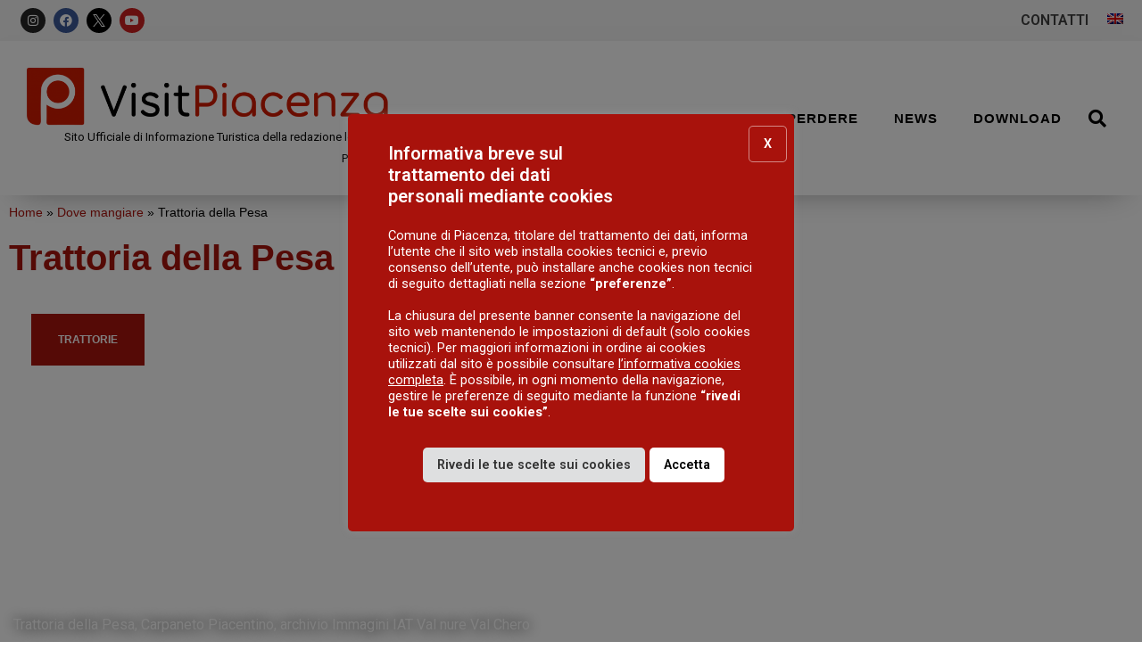

--- FILE ---
content_type: text/html; charset=UTF-8
request_url: https://visitpiacenza.it/dove-mangiare/trattoria-della-pesa/
body_size: 27895
content:
<!doctype html>
<html lang="it-IT">

<head>

	<script src="https://code.jquery.com/jquery-3.2.1.min.js" data-rocket-defer defer></script>
	<link data-minify="1" href="https://visitpiacenza.it/wp-content/cache/min/1/npm/select2@4.1.0-beta.1/dist/css/select2.min.css?ver=1768838922" rel="stylesheet" />
	<script src="https://cdn.jsdelivr.net/npm/select2@4.1.0-beta.1/dist/js/select2.min.js" data-rocket-defer defer></script>

	<meta charset="UTF-8">
		<meta name="viewport" content="width=device-width, initial-scale=1">
	<link rel="profile" href="https://gmpg.org/xfn/11">
	<meta name='robots' content='index, follow, max-image-preview:large, max-snippet:-1, max-video-preview:-1' />
<link rel="alternate" hreflang="it" href="https://visitpiacenza.it/dove-mangiare/trattoria-della-pesa/" />
<link rel="alternate" hreflang="en" href="https://visitpiacenza.it/en/food-and-drink/trattoria-della-pesa/" />
<link rel="alternate" hreflang="x-default" href="https://visitpiacenza.it/dove-mangiare/trattoria-della-pesa/" />

	<!-- This site is optimized with the Yoast SEO plugin v26.7 - https://yoast.com/wordpress/plugins/seo/ -->
	<title>Trattoria della Pesa - Visit Piacenza</title>
<link data-rocket-preload as="style" href="https://fonts.googleapis.com/css?family=Roboto%3A100%2C100italic%2C200%2C200italic%2C300%2C300italic%2C400%2C400italic%2C500%2C500italic%2C600%2C600italic%2C700%2C700italic%2C800%2C800italic%2C900%2C900italic%7CRoboto%20Slab%3A100%2C100italic%2C200%2C200italic%2C300%2C300italic%2C400%2C400italic%2C500%2C500italic%2C600%2C600italic%2C700%2C700italic%2C800%2C800italic%2C900%2C900italic%7CNoto%20Sans%3A100%2C100italic%2C200%2C200italic%2C300%2C300italic%2C400%2C400italic%2C500%2C500italic%2C600%2C600italic%2C700%2C700italic%2C800%2C800italic%2C900%2C900italic&#038;display=swap" rel="preload">
<link href="https://fonts.googleapis.com/css?family=Roboto%3A100%2C100italic%2C200%2C200italic%2C300%2C300italic%2C400%2C400italic%2C500%2C500italic%2C600%2C600italic%2C700%2C700italic%2C800%2C800italic%2C900%2C900italic%7CRoboto%20Slab%3A100%2C100italic%2C200%2C200italic%2C300%2C300italic%2C400%2C400italic%2C500%2C500italic%2C600%2C600italic%2C700%2C700italic%2C800%2C800italic%2C900%2C900italic%7CNoto%20Sans%3A100%2C100italic%2C200%2C200italic%2C300%2C300italic%2C400%2C400italic%2C500%2C500italic%2C600%2C600italic%2C700%2C700italic%2C800%2C800italic%2C900%2C900italic&#038;display=swap" media="print" onload="this.media=&#039;all&#039;" rel="stylesheet">
<noscript data-wpr-hosted-gf-parameters=""><link rel="stylesheet" href="https://fonts.googleapis.com/css?family=Roboto%3A100%2C100italic%2C200%2C200italic%2C300%2C300italic%2C400%2C400italic%2C500%2C500italic%2C600%2C600italic%2C700%2C700italic%2C800%2C800italic%2C900%2C900italic%7CRoboto%20Slab%3A100%2C100italic%2C200%2C200italic%2C300%2C300italic%2C400%2C400italic%2C500%2C500italic%2C600%2C600italic%2C700%2C700italic%2C800%2C800italic%2C900%2C900italic%7CNoto%20Sans%3A100%2C100italic%2C200%2C200italic%2C300%2C300italic%2C400%2C400italic%2C500%2C500italic%2C600%2C600italic%2C700%2C700italic%2C800%2C800italic%2C900%2C900italic&#038;display=swap"></noscript>
	<meta name="description" content="trattoria della Pesa a Travazzano di Carpaneto. cucina piacentina e piatti a base di pesce." />
	<link rel="canonical" href="https://visitpiacenza.it/dove-mangiare/trattoria-della-pesa/" />
	<meta property="og:locale" content="it_IT" />
	<meta property="og:type" content="article" />
	<meta property="og:title" content="Trattoria della Pesa - Visit Piacenza" />
	<meta property="og:description" content="trattoria della Pesa a Travazzano di Carpaneto. cucina piacentina e piatti a base di pesce." />
	<meta property="og:url" content="https://visitpiacenza.it/dove-mangiare/trattoria-della-pesa/" />
	<meta property="og:site_name" content="Visit Piacenza" />
	<meta property="article:modified_time" content="2021-07-04T08:43:09+00:00" />
	<meta property="og:image" content="https://visitpiacenza.it/wp-content/uploads/2021/06/Trattoria-della-Pesa-Carpaneto-PIcacentino-archivio-Immagini-IAT-Val-nure-Val-Chero.jpg" />
	<meta property="og:image:width" content="1200" />
	<meta property="og:image:height" content="574" />
	<meta property="og:image:type" content="image/jpeg" />
	<meta name="twitter:card" content="summary_large_image" />
	<meta name="twitter:label1" content="Tempo di lettura stimato" />
	<meta name="twitter:data1" content="1 minuto" />
	<script type="application/ld+json" class="yoast-schema-graph">{"@context":"https://schema.org","@graph":[{"@type":"WebPage","@id":"https://visitpiacenza.it/dove-mangiare/trattoria-della-pesa/","url":"https://visitpiacenza.it/dove-mangiare/trattoria-della-pesa/","name":"Trattoria della Pesa - Visit Piacenza","isPartOf":{"@id":"https://visitpiacenza.it/#website"},"primaryImageOfPage":{"@id":"https://visitpiacenza.it/dove-mangiare/trattoria-della-pesa/#primaryimage"},"image":{"@id":"https://visitpiacenza.it/dove-mangiare/trattoria-della-pesa/#primaryimage"},"thumbnailUrl":"https://visitpiacenza.it/wp-content/uploads/2021/06/Trattoria-della-Pesa-Carpaneto-PIcacentino-archivio-Immagini-IAT-Val-nure-Val-Chero.jpg","datePublished":"2021-06-25T12:38:39+00:00","dateModified":"2021-07-04T08:43:09+00:00","description":"trattoria della Pesa a Travazzano di Carpaneto. cucina piacentina e piatti a base di pesce.","breadcrumb":{"@id":"https://visitpiacenza.it/dove-mangiare/trattoria-della-pesa/#breadcrumb"},"inLanguage":"it-IT","potentialAction":[{"@type":"ReadAction","target":["https://visitpiacenza.it/dove-mangiare/trattoria-della-pesa/"]}]},{"@type":"ImageObject","inLanguage":"it-IT","@id":"https://visitpiacenza.it/dove-mangiare/trattoria-della-pesa/#primaryimage","url":"https://visitpiacenza.it/wp-content/uploads/2021/06/Trattoria-della-Pesa-Carpaneto-PIcacentino-archivio-Immagini-IAT-Val-nure-Val-Chero.jpg","contentUrl":"https://visitpiacenza.it/wp-content/uploads/2021/06/Trattoria-della-Pesa-Carpaneto-PIcacentino-archivio-Immagini-IAT-Val-nure-Val-Chero.jpg","width":1200,"height":574,"caption":"Trattoria della Pesa, Carpaneto Piacentino, archivio Immagini IAT Val nure Val Chero"},{"@type":"BreadcrumbList","@id":"https://visitpiacenza.it/dove-mangiare/trattoria-della-pesa/#breadcrumb","itemListElement":[{"@type":"ListItem","position":1,"name":"Home","item":"https://visitpiacenza.it/"},{"@type":"ListItem","position":2,"name":"Dove mangiare","item":"https://visitpiacenza.it/dove-mangiare/"},{"@type":"ListItem","position":3,"name":"Trattoria della Pesa"}]},{"@type":"WebSite","@id":"https://visitpiacenza.it/#website","url":"https://visitpiacenza.it/","name":"Visit Piacenza","description":"Sito turistico della provincia di Piacenza","publisher":{"@id":"https://visitpiacenza.it/#organization"},"potentialAction":[{"@type":"SearchAction","target":{"@type":"EntryPoint","urlTemplate":"https://visitpiacenza.it/?s={search_term_string}"},"query-input":{"@type":"PropertyValueSpecification","valueRequired":true,"valueName":"search_term_string"}}],"inLanguage":"it-IT"},{"@type":"Organization","@id":"https://visitpiacenza.it/#organization","name":"Visit Piacenza","url":"https://visitpiacenza.it/","logo":{"@type":"ImageObject","inLanguage":"it-IT","@id":"https://visitpiacenza.it/#/schema/logo/image/","url":"https://visitpiacenza.it/wp-content/uploads/2020/10/cropped-visit-piacenza-logo.png","contentUrl":"https://visitpiacenza.it/wp-content/uploads/2020/10/cropped-visit-piacenza-logo.png","width":1341,"height":216,"caption":"Visit Piacenza"},"image":{"@id":"https://visitpiacenza.it/#/schema/logo/image/"}}]}</script>
	<!-- / Yoast SEO plugin. -->


<link rel='dns-prefetch' href='//unpkg.com' />
<link href='https://fonts.gstatic.com' crossorigin rel='preconnect' />
<link rel="alternate" type="application/rss+xml" title="Visit Piacenza &raquo; Feed" href="https://visitpiacenza.it/feed/" />
<link rel="alternate" type="application/rss+xml" title="Visit Piacenza &raquo; Feed dei commenti" href="https://visitpiacenza.it/comments/feed/" />
<link rel="alternate" title="oEmbed (JSON)" type="application/json+oembed" href="https://visitpiacenza.it/wp-json/oembed/1.0/embed?url=https%3A%2F%2Fvisitpiacenza.it%2Fdove-mangiare%2Ftrattoria-della-pesa%2F" />
<link rel="alternate" title="oEmbed (XML)" type="text/xml+oembed" href="https://visitpiacenza.it/wp-json/oembed/1.0/embed?url=https%3A%2F%2Fvisitpiacenza.it%2Fdove-mangiare%2Ftrattoria-della-pesa%2F&#038;format=xml" />
<style id='wp-img-auto-sizes-contain-inline-css' type='text/css'>
img:is([sizes=auto i],[sizes^="auto," i]){contain-intrinsic-size:3000px 1500px}
/*# sourceURL=wp-img-auto-sizes-contain-inline-css */
</style>
<link rel='stylesheet' id='sbi_styles-css' href='https://visitpiacenza.it/wp-content/cache/background-css/1/visitpiacenza.it/wp-content/plugins/instagram-feed/css/sbi-styles.min.css?ver=6.10.0&wpr_t=1769312846' type='text/css' media='all' />
<style id='wp-emoji-styles-inline-css' type='text/css'>

	img.wp-smiley, img.emoji {
		display: inline !important;
		border: none !important;
		box-shadow: none !important;
		height: 1em !important;
		width: 1em !important;
		margin: 0 0.07em !important;
		vertical-align: -0.1em !important;
		background: none !important;
		padding: 0 !important;
	}
/*# sourceURL=wp-emoji-styles-inline-css */
</style>
<link rel='stylesheet' id='wp-block-library-css' href='https://visitpiacenza.it/wp-includes/css/dist/block-library/style.min.css?ver=6.9' type='text/css' media='all' />
<style id='classic-theme-styles-inline-css' type='text/css'>
/*! This file is auto-generated */
.wp-block-button__link{color:#fff;background-color:#32373c;border-radius:9999px;box-shadow:none;text-decoration:none;padding:calc(.667em + 2px) calc(1.333em + 2px);font-size:1.125em}.wp-block-file__button{background:#32373c;color:#fff;text-decoration:none}
/*# sourceURL=/wp-includes/css/classic-themes.min.css */
</style>
<style id='global-styles-inline-css' type='text/css'>
:root{--wp--preset--aspect-ratio--square: 1;--wp--preset--aspect-ratio--4-3: 4/3;--wp--preset--aspect-ratio--3-4: 3/4;--wp--preset--aspect-ratio--3-2: 3/2;--wp--preset--aspect-ratio--2-3: 2/3;--wp--preset--aspect-ratio--16-9: 16/9;--wp--preset--aspect-ratio--9-16: 9/16;--wp--preset--color--black: #000000;--wp--preset--color--cyan-bluish-gray: #abb8c3;--wp--preset--color--white: #ffffff;--wp--preset--color--pale-pink: #f78da7;--wp--preset--color--vivid-red: #cf2e2e;--wp--preset--color--luminous-vivid-orange: #ff6900;--wp--preset--color--luminous-vivid-amber: #fcb900;--wp--preset--color--light-green-cyan: #7bdcb5;--wp--preset--color--vivid-green-cyan: #00d084;--wp--preset--color--pale-cyan-blue: #8ed1fc;--wp--preset--color--vivid-cyan-blue: #0693e3;--wp--preset--color--vivid-purple: #9b51e0;--wp--preset--gradient--vivid-cyan-blue-to-vivid-purple: linear-gradient(135deg,rgb(6,147,227) 0%,rgb(155,81,224) 100%);--wp--preset--gradient--light-green-cyan-to-vivid-green-cyan: linear-gradient(135deg,rgb(122,220,180) 0%,rgb(0,208,130) 100%);--wp--preset--gradient--luminous-vivid-amber-to-luminous-vivid-orange: linear-gradient(135deg,rgb(252,185,0) 0%,rgb(255,105,0) 100%);--wp--preset--gradient--luminous-vivid-orange-to-vivid-red: linear-gradient(135deg,rgb(255,105,0) 0%,rgb(207,46,46) 100%);--wp--preset--gradient--very-light-gray-to-cyan-bluish-gray: linear-gradient(135deg,rgb(238,238,238) 0%,rgb(169,184,195) 100%);--wp--preset--gradient--cool-to-warm-spectrum: linear-gradient(135deg,rgb(74,234,220) 0%,rgb(151,120,209) 20%,rgb(207,42,186) 40%,rgb(238,44,130) 60%,rgb(251,105,98) 80%,rgb(254,248,76) 100%);--wp--preset--gradient--blush-light-purple: linear-gradient(135deg,rgb(255,206,236) 0%,rgb(152,150,240) 100%);--wp--preset--gradient--blush-bordeaux: linear-gradient(135deg,rgb(254,205,165) 0%,rgb(254,45,45) 50%,rgb(107,0,62) 100%);--wp--preset--gradient--luminous-dusk: linear-gradient(135deg,rgb(255,203,112) 0%,rgb(199,81,192) 50%,rgb(65,88,208) 100%);--wp--preset--gradient--pale-ocean: linear-gradient(135deg,rgb(255,245,203) 0%,rgb(182,227,212) 50%,rgb(51,167,181) 100%);--wp--preset--gradient--electric-grass: linear-gradient(135deg,rgb(202,248,128) 0%,rgb(113,206,126) 100%);--wp--preset--gradient--midnight: linear-gradient(135deg,rgb(2,3,129) 0%,rgb(40,116,252) 100%);--wp--preset--font-size--small: 13px;--wp--preset--font-size--medium: 20px;--wp--preset--font-size--large: 36px;--wp--preset--font-size--x-large: 42px;--wp--preset--spacing--20: 0.44rem;--wp--preset--spacing--30: 0.67rem;--wp--preset--spacing--40: 1rem;--wp--preset--spacing--50: 1.5rem;--wp--preset--spacing--60: 2.25rem;--wp--preset--spacing--70: 3.38rem;--wp--preset--spacing--80: 5.06rem;--wp--preset--shadow--natural: 6px 6px 9px rgba(0, 0, 0, 0.2);--wp--preset--shadow--deep: 12px 12px 50px rgba(0, 0, 0, 0.4);--wp--preset--shadow--sharp: 6px 6px 0px rgba(0, 0, 0, 0.2);--wp--preset--shadow--outlined: 6px 6px 0px -3px rgb(255, 255, 255), 6px 6px rgb(0, 0, 0);--wp--preset--shadow--crisp: 6px 6px 0px rgb(0, 0, 0);}:where(.is-layout-flex){gap: 0.5em;}:where(.is-layout-grid){gap: 0.5em;}body .is-layout-flex{display: flex;}.is-layout-flex{flex-wrap: wrap;align-items: center;}.is-layout-flex > :is(*, div){margin: 0;}body .is-layout-grid{display: grid;}.is-layout-grid > :is(*, div){margin: 0;}:where(.wp-block-columns.is-layout-flex){gap: 2em;}:where(.wp-block-columns.is-layout-grid){gap: 2em;}:where(.wp-block-post-template.is-layout-flex){gap: 1.25em;}:where(.wp-block-post-template.is-layout-grid){gap: 1.25em;}.has-black-color{color: var(--wp--preset--color--black) !important;}.has-cyan-bluish-gray-color{color: var(--wp--preset--color--cyan-bluish-gray) !important;}.has-white-color{color: var(--wp--preset--color--white) !important;}.has-pale-pink-color{color: var(--wp--preset--color--pale-pink) !important;}.has-vivid-red-color{color: var(--wp--preset--color--vivid-red) !important;}.has-luminous-vivid-orange-color{color: var(--wp--preset--color--luminous-vivid-orange) !important;}.has-luminous-vivid-amber-color{color: var(--wp--preset--color--luminous-vivid-amber) !important;}.has-light-green-cyan-color{color: var(--wp--preset--color--light-green-cyan) !important;}.has-vivid-green-cyan-color{color: var(--wp--preset--color--vivid-green-cyan) !important;}.has-pale-cyan-blue-color{color: var(--wp--preset--color--pale-cyan-blue) !important;}.has-vivid-cyan-blue-color{color: var(--wp--preset--color--vivid-cyan-blue) !important;}.has-vivid-purple-color{color: var(--wp--preset--color--vivid-purple) !important;}.has-black-background-color{background-color: var(--wp--preset--color--black) !important;}.has-cyan-bluish-gray-background-color{background-color: var(--wp--preset--color--cyan-bluish-gray) !important;}.has-white-background-color{background-color: var(--wp--preset--color--white) !important;}.has-pale-pink-background-color{background-color: var(--wp--preset--color--pale-pink) !important;}.has-vivid-red-background-color{background-color: var(--wp--preset--color--vivid-red) !important;}.has-luminous-vivid-orange-background-color{background-color: var(--wp--preset--color--luminous-vivid-orange) !important;}.has-luminous-vivid-amber-background-color{background-color: var(--wp--preset--color--luminous-vivid-amber) !important;}.has-light-green-cyan-background-color{background-color: var(--wp--preset--color--light-green-cyan) !important;}.has-vivid-green-cyan-background-color{background-color: var(--wp--preset--color--vivid-green-cyan) !important;}.has-pale-cyan-blue-background-color{background-color: var(--wp--preset--color--pale-cyan-blue) !important;}.has-vivid-cyan-blue-background-color{background-color: var(--wp--preset--color--vivid-cyan-blue) !important;}.has-vivid-purple-background-color{background-color: var(--wp--preset--color--vivid-purple) !important;}.has-black-border-color{border-color: var(--wp--preset--color--black) !important;}.has-cyan-bluish-gray-border-color{border-color: var(--wp--preset--color--cyan-bluish-gray) !important;}.has-white-border-color{border-color: var(--wp--preset--color--white) !important;}.has-pale-pink-border-color{border-color: var(--wp--preset--color--pale-pink) !important;}.has-vivid-red-border-color{border-color: var(--wp--preset--color--vivid-red) !important;}.has-luminous-vivid-orange-border-color{border-color: var(--wp--preset--color--luminous-vivid-orange) !important;}.has-luminous-vivid-amber-border-color{border-color: var(--wp--preset--color--luminous-vivid-amber) !important;}.has-light-green-cyan-border-color{border-color: var(--wp--preset--color--light-green-cyan) !important;}.has-vivid-green-cyan-border-color{border-color: var(--wp--preset--color--vivid-green-cyan) !important;}.has-pale-cyan-blue-border-color{border-color: var(--wp--preset--color--pale-cyan-blue) !important;}.has-vivid-cyan-blue-border-color{border-color: var(--wp--preset--color--vivid-cyan-blue) !important;}.has-vivid-purple-border-color{border-color: var(--wp--preset--color--vivid-purple) !important;}.has-vivid-cyan-blue-to-vivid-purple-gradient-background{background: var(--wp--preset--gradient--vivid-cyan-blue-to-vivid-purple) !important;}.has-light-green-cyan-to-vivid-green-cyan-gradient-background{background: var(--wp--preset--gradient--light-green-cyan-to-vivid-green-cyan) !important;}.has-luminous-vivid-amber-to-luminous-vivid-orange-gradient-background{background: var(--wp--preset--gradient--luminous-vivid-amber-to-luminous-vivid-orange) !important;}.has-luminous-vivid-orange-to-vivid-red-gradient-background{background: var(--wp--preset--gradient--luminous-vivid-orange-to-vivid-red) !important;}.has-very-light-gray-to-cyan-bluish-gray-gradient-background{background: var(--wp--preset--gradient--very-light-gray-to-cyan-bluish-gray) !important;}.has-cool-to-warm-spectrum-gradient-background{background: var(--wp--preset--gradient--cool-to-warm-spectrum) !important;}.has-blush-light-purple-gradient-background{background: var(--wp--preset--gradient--blush-light-purple) !important;}.has-blush-bordeaux-gradient-background{background: var(--wp--preset--gradient--blush-bordeaux) !important;}.has-luminous-dusk-gradient-background{background: var(--wp--preset--gradient--luminous-dusk) !important;}.has-pale-ocean-gradient-background{background: var(--wp--preset--gradient--pale-ocean) !important;}.has-electric-grass-gradient-background{background: var(--wp--preset--gradient--electric-grass) !important;}.has-midnight-gradient-background{background: var(--wp--preset--gradient--midnight) !important;}.has-small-font-size{font-size: var(--wp--preset--font-size--small) !important;}.has-medium-font-size{font-size: var(--wp--preset--font-size--medium) !important;}.has-large-font-size{font-size: var(--wp--preset--font-size--large) !important;}.has-x-large-font-size{font-size: var(--wp--preset--font-size--x-large) !important;}
:where(.wp-block-post-template.is-layout-flex){gap: 1.25em;}:where(.wp-block-post-template.is-layout-grid){gap: 1.25em;}
:where(.wp-block-term-template.is-layout-flex){gap: 1.25em;}:where(.wp-block-term-template.is-layout-grid){gap: 1.25em;}
:where(.wp-block-columns.is-layout-flex){gap: 2em;}:where(.wp-block-columns.is-layout-grid){gap: 2em;}
:root :where(.wp-block-pullquote){font-size: 1.5em;line-height: 1.6;}
/*# sourceURL=global-styles-inline-css */
</style>
<link data-minify="1" rel='stylesheet' id='cookie-law-info-css' href='https://visitpiacenza.it/wp-content/cache/min/1/wp-content/plugins/cookie-law-info/legacy/public/css/cookie-law-info-public.css?ver=1768838922' type='text/css' media='all' />
<link data-minify="1" rel='stylesheet' id='cookie-law-info-gdpr-css' href='https://visitpiacenza.it/wp-content/cache/min/1/wp-content/plugins/cookie-law-info/legacy/public/css/cookie-law-info-gdpr.css?ver=1768838922' type='text/css' media='all' />
<link data-minify="1" rel='stylesheet' id='wpdm-fonticon-css' href='https://visitpiacenza.it/wp-content/cache/min/1/wp-content/plugins/download-manager/assets/wpdm-iconfont/css/wpdm-icons.css?ver=1768838922' type='text/css' media='all' />
<link rel='stylesheet' id='wpdm-front-css' href='https://visitpiacenza.it/wp-content/cache/background-css/1/visitpiacenza.it/wp-content/plugins/download-manager/assets/css/front.min.css?ver=6.9&wpr_t=1769312846' type='text/css' media='all' />
<link rel='stylesheet' id='vanilla-calendar_css-css' href='https://visitpiacenza.it/wp-content/plugins/landing-options/assets/css/zabuto_calendar.min.css?ver=241203-92024' type='text/css' media='all' />
<link rel='stylesheet' id='cff-css' href='https://visitpiacenza.it/wp-content/cache/background-css/1/visitpiacenza.it/wp-content/plugins/custom-facebook-feed/assets/css/cff-style.min.css?ver=4.3.4&wpr_t=1769312846' type='text/css' media='all' />
<link data-minify="1" rel='stylesheet' id='sb-font-awesome-css' href='https://visitpiacenza.it/wp-content/cache/min/1/wp-content/plugins/custom-facebook-feed/assets/css/font-awesome.min.css?ver=1768838922' type='text/css' media='all' />
<link rel='stylesheet' id='wpml-legacy-horizontal-list-0-css' href='https://visitpiacenza.it/wp-content/plugins/sitepress-multilingual-cms/templates/language-switchers/legacy-list-horizontal/style.min.css?ver=1' type='text/css' media='all' />
<link rel='stylesheet' id='hello-elementor-css' href='https://visitpiacenza.it/wp-content/themes/hello-elementor/style.min.css?ver=2.3.1' type='text/css' media='all' />
<link rel='stylesheet' id='hello-elementor-theme-style-css' href='https://visitpiacenza.it/wp-content/themes/hello-elementor/theme.min.css?ver=2.3.1' type='text/css' media='all' />
<link rel='stylesheet' id='e-animation-grow-css' href='https://visitpiacenza.it/wp-content/plugins/elementor/assets/lib/animations/styles/e-animation-grow.min.css?ver=3.34.1' type='text/css' media='all' />
<link rel='stylesheet' id='elementor-frontend-css' href='https://visitpiacenza.it/wp-content/plugins/elementor/assets/css/frontend.min.css?ver=3.34.1' type='text/css' media='all' />
<style id='elementor-frontend-inline-css' type='text/css'>
.elementor-11639 .elementor-element.elementor-element-b3703bf:not(.elementor-motion-effects-element-type-background) > .elementor-widget-wrap, .elementor-11639 .elementor-element.elementor-element-b3703bf > .elementor-widget-wrap > .elementor-motion-effects-container > .elementor-motion-effects-layer{background-image:var(--wpr-bg-9afea5ae-448e-4ba4-894f-def6558450dd);}
/*# sourceURL=elementor-frontend-inline-css */
</style>
<link rel='stylesheet' id='widget-social-icons-css' href='https://visitpiacenza.it/wp-content/plugins/elementor/assets/css/widget-social-icons.min.css?ver=3.34.1' type='text/css' media='all' />
<link rel='stylesheet' id='e-apple-webkit-css' href='https://visitpiacenza.it/wp-content/plugins/elementor/assets/css/conditionals/apple-webkit.min.css?ver=3.34.1' type='text/css' media='all' />
<link rel='stylesheet' id='widget-nav-menu-css' href='https://visitpiacenza.it/wp-content/plugins/elementor-pro/assets/css/widget-nav-menu.min.css?ver=3.34.0' type='text/css' media='all' />
<link rel='stylesheet' id='widget-heading-css' href='https://visitpiacenza.it/wp-content/plugins/elementor/assets/css/widget-heading.min.css?ver=3.34.1' type='text/css' media='all' />
<link rel='stylesheet' id='widget-image-css' href='https://visitpiacenza.it/wp-content/plugins/elementor/assets/css/widget-image.min.css?ver=3.34.1' type='text/css' media='all' />
<link rel='stylesheet' id='widget-search-form-css' href='https://visitpiacenza.it/wp-content/plugins/elementor-pro/assets/css/widget-search-form.min.css?ver=3.34.0' type='text/css' media='all' />
<link rel='stylesheet' id='elementor-icons-shared-0-css' href='https://visitpiacenza.it/wp-content/plugins/elementor/assets/lib/font-awesome/css/fontawesome.min.css?ver=5.15.3' type='text/css' media='all' />
<link data-minify="1" rel='stylesheet' id='elementor-icons-fa-solid-css' href='https://visitpiacenza.it/wp-content/cache/min/1/wp-content/plugins/elementor/assets/lib/font-awesome/css/solid.min.css?ver=1768838922' type='text/css' media='all' />
<link rel='stylesheet' id='widget-breadcrumbs-css' href='https://visitpiacenza.it/wp-content/plugins/elementor-pro/assets/css/widget-breadcrumbs.min.css?ver=3.34.0' type='text/css' media='all' />
<link rel='stylesheet' id='widget-share-buttons-css' href='https://visitpiacenza.it/wp-content/plugins/elementor-pro/assets/css/widget-share-buttons.min.css?ver=3.34.0' type='text/css' media='all' />
<link data-minify="1" rel='stylesheet' id='elementor-icons-fa-brands-css' href='https://visitpiacenza.it/wp-content/cache/min/1/wp-content/plugins/elementor/assets/lib/font-awesome/css/brands.min.css?ver=1768838922' type='text/css' media='all' />
<link rel='stylesheet' id='widget-divider-css' href='https://visitpiacenza.it/wp-content/plugins/elementor/assets/css/widget-divider.min.css?ver=3.34.1' type='text/css' media='all' />
<link rel='stylesheet' id='widget-posts-css' href='https://visitpiacenza.it/wp-content/plugins/elementor-pro/assets/css/widget-posts.min.css?ver=3.34.0' type='text/css' media='all' />
<link data-minify="1" rel='stylesheet' id='elementor-icons-css' href='https://visitpiacenza.it/wp-content/cache/min/1/wp-content/plugins/elementor/assets/lib/eicons/css/elementor-icons.min.css?ver=1768838922' type='text/css' media='all' />
<link rel='stylesheet' id='elementor-post-408-css' href='https://visitpiacenza.it/wp-content/uploads/elementor/css/post-408.css?ver=1768576009' type='text/css' media='all' />
<link rel='stylesheet' id='cffstyles-css' href='https://visitpiacenza.it/wp-content/cache/background-css/1/visitpiacenza.it/wp-content/plugins/custom-facebook-feed/assets/css/cff-style.min.css?ver=4.3.4&wpr_t=1769312846' type='text/css' media='all' />
<link rel='stylesheet' id='sbistyles-css' href='https://visitpiacenza.it/wp-content/cache/background-css/1/visitpiacenza.it/wp-content/plugins/instagram-feed/css/sbi-styles.min.css?ver=6.10.0&wpr_t=1769312846' type='text/css' media='all' />
<link rel='stylesheet' id='elementor-post-409-css' href='https://visitpiacenza.it/wp-content/uploads/elementor/css/post-409.css?ver=1768576010' type='text/css' media='all' />
<link rel='stylesheet' id='elementor-post-426-css' href='https://visitpiacenza.it/wp-content/uploads/elementor/css/post-426.css?ver=1768576010' type='text/css' media='all' />
<link rel='stylesheet' id='elementor-post-11639-css' href='https://visitpiacenza.it/wp-content/uploads/elementor/css/post-11639.css?ver=1768576010' type='text/css' media='all' />
<link data-minify="1" rel='stylesheet' id='ekit-widget-styles-css' href='https://visitpiacenza.it/wp-content/cache/background-css/1/visitpiacenza.it/wp-content/cache/min/1/wp-content/plugins/elementskit-lite/widgets/init/assets/css/widget-styles.css?ver=1768838922&wpr_t=1769312846' type='text/css' media='all' />
<link data-minify="1" rel='stylesheet' id='ekit-responsive-css' href='https://visitpiacenza.it/wp-content/cache/min/1/wp-content/plugins/elementskit-lite/widgets/init/assets/css/responsive.css?ver=1768838922' type='text/css' media='all' />
<link data-minify="1" rel='stylesheet' id='ecs-styles-css' href='https://visitpiacenza.it/wp-content/cache/min/1/wp-content/plugins/ele-custom-skin/assets/css/ecs-style.css?ver=1768838922' type='text/css' media='all' />
<link rel='stylesheet' id='elementor-post-486-css' href='https://visitpiacenza.it/wp-content/uploads/elementor/css/post-486.css?ver=1638456873' type='text/css' media='all' />
<link rel='stylesheet' id='elementor-post-749-css' href='https://visitpiacenza.it/wp-content/uploads/elementor/css/post-749.css?ver=1638455653' type='text/css' media='all' />
<link rel='stylesheet' id='elementor-post-10895-css' href='https://visitpiacenza.it/wp-content/uploads/elementor/css/post-10895.css?ver=1666866695' type='text/css' media='all' />
<link rel='stylesheet' id='elementor-post-11036-css' href='https://visitpiacenza.it/wp-content/uploads/elementor/css/post-11036.css?ver=1614971019' type='text/css' media='all' />
<link data-minify="1" rel='stylesheet' id='insta-sw-css-css' href='https://visitpiacenza.it/wp-content/cache/min/1/wp-content/plugins/altrama-cookies/style.css?ver=1768838922' type='text/css' media='all' />
<link data-minify="1" rel='stylesheet' id='turismo-padova-theme-css-css' href='https://visitpiacenza.it/wp-content/cache/min/1/wp-content/themes/piacenza/style.css?ver=1768838922' type='text/css' media='all' />



<script type="text/javascript" src="https://visitpiacenza.it/wp-includes/js/jquery/jquery.min.js?ver=3.7.1" id="jquery-core-js" data-rocket-defer defer></script>
<script type="text/javascript" src="https://visitpiacenza.it/wp-includes/js/jquery/jquery-migrate.min.js?ver=3.4.1" id="jquery-migrate-js" data-rocket-defer defer></script>
<script type="text/javascript" src="https://unpkg.com/@popperjs/core@2?ver=2.0.0" id="popper-js" data-rocket-defer defer></script>
<script type="text/javascript" id="cookie-law-info-js-extra">
/* <![CDATA[ */
var Cli_Data = {"nn_cookie_ids":[],"cookielist":[],"non_necessary_cookies":[],"ccpaEnabled":"","ccpaRegionBased":"","ccpaBarEnabled":"","strictlyEnabled":["necessary","obligatoire"],"ccpaType":"gdpr","js_blocking":"1","custom_integration":"","triggerDomRefresh":"","secure_cookies":""};
var cli_cookiebar_settings = {"animate_speed_hide":"500","animate_speed_show":"500","background":"#a8120c","border":"#b1a6a6c2","border_on":"","button_1_button_colour":"#ffffff","button_1_button_hover":"#cccccc","button_1_link_colour":"#000000","button_1_as_button":"1","button_1_new_win":"","button_2_button_colour":"#333","button_2_button_hover":"#292929","button_2_link_colour":"#444","button_2_as_button":"","button_2_hidebar":"","button_3_button_colour":"#a8120c","button_3_button_hover":"#860e0a","button_3_link_colour":"#ffffff","button_3_as_button":"1","button_3_new_win":"","button_4_button_colour":"#dedfe0","button_4_button_hover":"#b2b2b3","button_4_link_colour":"#333333","button_4_as_button":"1","button_7_button_colour":"#ffffff","button_7_button_hover":"#cccccc","button_7_link_colour":"#000000","button_7_as_button":"1","button_7_new_win":"","font_family":"inherit","header_fix":"","notify_animate_hide":"1","notify_animate_show":"","notify_div_id":"#cookie-law-info-bar","notify_position_horizontal":"right","notify_position_vertical":"bottom","scroll_close":"","scroll_close_reload":"","accept_close_reload":"1","reject_close_reload":"","showagain_tab":"1","showagain_background":"#fff","showagain_border":"#000","showagain_div_id":"#cookie-law-info-again","showagain_x_position":"100px","text":"#ffffff","show_once_yn":"","show_once":"10000","logging_on":"","as_popup":"","popup_overlay":"1","bar_heading_text":"Informativa breve sul \u003C/br\u003E trattamento dei dati \u003C/br\u003E personali mediante cookies","cookie_bar_as":"popup","popup_showagain_position":"bottom-left","widget_position":"left"};
var log_object = {"ajax_url":"https://visitpiacenza.it/wp-admin/admin-ajax.php"};
//# sourceURL=cookie-law-info-js-extra
/* ]]> */
</script>
<script type="text/javascript" src="https://visitpiacenza.it/wp-content/plugins/cookie-law-info/legacy/public/js/cookie-law-info-public.js?ver=3.3.9.1" id="cookie-law-info-js" data-rocket-defer defer></script>
<script type="text/javascript" src="https://visitpiacenza.it/wp-content/plugins/download-manager/assets/js/wpdm.min.js?ver=6.9" id="wpdm-frontend-js-js" data-rocket-defer defer></script>
<script type="text/javascript" id="wpdm-frontjs-js-extra">
/* <![CDATA[ */
var wpdm_url = {"home":"https://visitpiacenza.it/","site":"https://visitpiacenza.it/","ajax":"https://visitpiacenza.it/wp-admin/admin-ajax.php"};
var wpdm_js = {"spinner":"\u003Ci class=\"wpdm-icon wpdm-sun wpdm-spin\"\u003E\u003C/i\u003E","client_id":"aaef61aad2dc4907752ce21a30a994b9"};
var wpdm_strings = {"pass_var":"Password verificata!","pass_var_q":"Fai clic sul seguente pulsante per avviare il download.","start_dl":"Avvia download"};
//# sourceURL=wpdm-frontjs-js-extra
/* ]]> */
</script>
<script type="text/javascript" src="https://visitpiacenza.it/wp-content/plugins/download-manager/assets/js/front.min.js?ver=3.3.45" id="wpdm-frontjs-js" data-rocket-defer defer></script>
<script type="text/javascript" src="https://visitpiacenza.it/wp-content/plugins/landing-options/assets/js/zabuto_calendar.min.js?ver=241203-92024" id="vanilla-calendar_js-js" data-rocket-defer defer></script>
<script type="text/javascript" id="ecs_ajax_load-js-extra">
/* <![CDATA[ */
var ecs_ajax_params = {"ajaxurl":"https://visitpiacenza.it/wp-admin/admin-ajax.php","posts":"{\"page\":0,\"post_type\":\"dove-mangiare\",\"error\":\"\",\"m\":\"\",\"p\":29556,\"post_parent\":\"\",\"subpost\":\"\",\"subpost_id\":\"\",\"attachment\":\"\",\"attachment_id\":0,\"pagename\":\"\",\"page_id\":\"\",\"second\":\"\",\"minute\":\"\",\"hour\":\"\",\"day\":0,\"monthnum\":0,\"year\":0,\"w\":0,\"category_name\":\"\",\"tag\":\"\",\"cat\":\"\",\"tag_id\":\"\",\"author\":\"\",\"author_name\":\"\",\"feed\":\"\",\"tb\":\"\",\"paged\":0,\"meta_key\":\"\",\"meta_value\":\"\",\"preview\":\"\",\"s\":\"\",\"sentence\":\"\",\"title\":\"\",\"fields\":\"all\",\"menu_order\":\"\",\"embed\":\"\",\"category__in\":[],\"category__not_in\":[],\"category__and\":[],\"post__in\":[],\"post__not_in\":[],\"post_name__in\":[],\"tag__in\":[],\"tag__not_in\":[],\"tag__and\":[],\"tag_slug__in\":[],\"tag_slug__and\":[],\"post_parent__in\":[],\"post_parent__not_in\":[],\"author__in\":[],\"author__not_in\":[],\"search_columns\":[],\"name\":\"trattoria-della-pesa\",\"ignore_sticky_posts\":false,\"suppress_filters\":false,\"cache_results\":true,\"update_post_term_cache\":true,\"update_menu_item_cache\":false,\"lazy_load_term_meta\":true,\"update_post_meta_cache\":true,\"posts_per_page\":6,\"nopaging\":false,\"comments_per_page\":\"50\",\"no_found_rows\":false,\"order\":\"DESC\",\"dove-mangiare\":\"trattoria-della-pesa\"}"};
//# sourceURL=ecs_ajax_load-js-extra
/* ]]> */
</script>
<script type="text/javascript" src="https://visitpiacenza.it/wp-content/plugins/ele-custom-skin/assets/js/ecs_ajax_pagination.js?ver=3.1.9" id="ecs_ajax_load-js" data-rocket-defer defer></script>
<script type="text/javascript" src="https://visitpiacenza.it/wp-content/plugins/ele-custom-skin/assets/js/ecs.js?ver=3.1.9" id="ecs-script-js" data-rocket-defer defer></script>
<link rel="https://api.w.org/" href="https://visitpiacenza.it/wp-json/" /><link rel="alternate" title="JSON" type="application/json" href="https://visitpiacenza.it/wp-json/wp/v2/dove-mangiare/29556" /><link rel="EditURI" type="application/rsd+xml" title="RSD" href="https://visitpiacenza.it/xmlrpc.php?rsd" />
<meta name="generator" content="WordPress 6.9" />
<link rel='shortlink' href='https://visitpiacenza.it/?p=29556' />
<meta name="generator" content="WPML ver:4.8.6 stt:1,27;" />
<meta name="generator" content="Elementor 3.34.1; features: additional_custom_breakpoints; settings: css_print_method-external, google_font-enabled, font_display-auto">
			<style>
				.e-con.e-parent:nth-of-type(n+4):not(.e-lazyloaded):not(.e-no-lazyload),
				.e-con.e-parent:nth-of-type(n+4):not(.e-lazyloaded):not(.e-no-lazyload) * {
					background-image: none !important;
				}
				@media screen and (max-height: 1024px) {
					.e-con.e-parent:nth-of-type(n+3):not(.e-lazyloaded):not(.e-no-lazyload),
					.e-con.e-parent:nth-of-type(n+3):not(.e-lazyloaded):not(.e-no-lazyload) * {
						background-image: none !important;
					}
				}
				@media screen and (max-height: 640px) {
					.e-con.e-parent:nth-of-type(n+2):not(.e-lazyloaded):not(.e-no-lazyload),
					.e-con.e-parent:nth-of-type(n+2):not(.e-lazyloaded):not(.e-no-lazyload) * {
						background-image: none !important;
					}
				}
			</style>
			<link rel="icon" href="https://visitpiacenza.it/wp-content/uploads/2020/12/cropped-android-chrome-512x512-1-32x32.png" sizes="32x32" />
<link rel="icon" href="https://visitpiacenza.it/wp-content/uploads/2020/12/cropped-android-chrome-512x512-1-192x192.png" sizes="192x192" />
<link rel="apple-touch-icon" href="https://visitpiacenza.it/wp-content/uploads/2020/12/cropped-android-chrome-512x512-1-180x180.png" />
<meta name="msapplication-TileImage" content="https://visitpiacenza.it/wp-content/uploads/2020/12/cropped-android-chrome-512x512-1-270x270.png" />
		<style type="text/css" id="wp-custom-css">
			.cli-bar-message a {
  text-decoration: underline;
	color: white;
}

.cli-bar-btn_container {
  display: flex;
  flex-wrap: wrap;
  justify-content: center;
}

.cli-bar-btn_container .cli-plugin-button {
  border-radius: 5px;
  font-size: 0.9rem;
  font-weight: 600;
  padding: 0.8rem 1rem;
}

#cookie-law-info-bar {
  border-radius: 5px;
}

@media (max-width: 985px) {
  #cookie-law-info-bar {
    padding: 25px 10px !important;
  }
}

@media (max-width: 985px) {
  #cookie-law-info-bar .cli_messagebar_head {
    font-size: 18px !important;
    font-weight: 600;
  }
}

.cli_messagebar_head {
  font-size: 20px !important;
  font-weight: 600;
}

#cookie-law-info-again {
  border-top-right-radius: 5px;
  border-top-left-radius: 5px;
}

#cookie-law-info-again #cookie_hdr_showagain {
  font-size: 18px;
}

.cli-modal-dialog .cli-modal-content.cli-bar-popup {
  padding-left: 45px;
  padding-right: 45px;
  padding-top: 32px;
  padding-bottom: 32px;
}

.cli-privacy-overview h4 {
  font-size: 20px !important;
  font-weight: 600;
}

.cli-switch input:checked + .cli-slider {
  background-color: #e2241d;
}

.cli-tab-footer .wt-cli-privacy-accept-btn {
  background-color: #e2241d;
  color: #ffffff;
  border-radius: 5px;
  text-transform: lowercase;
  font-size: .9rem;
  font-weight: 600;
  padding: 0.8rem 1rem;
}

.cli-tab-footer .wt-cli-privacy-accept-btn::first-letter {
  text-transform: capitalize;
}

.cookie_action_close_header_reject {
  position: absolute;
  top: 8px;
  right: 8px;
  font-weight: 500;
  border: 1px solid rgba(255, 255, 255, 0.5);
}

		</style>
		<meta name="generator" content="WordPress Download Manager 3.3.45" />
                <style>
        /* WPDM Link Template Styles */        </style>
                <style>

            :root {
                --color-primary: #dd3333;
                --color-primary-rgb: 221, 51, 51;
                --color-primary-hover: #dd1313;
                --color-primary-active: #dd4949;
                --clr-sec: #6c757d;
                --clr-sec-rgb: 108, 117, 125;
                --clr-sec-hover: #6c757d;
                --clr-sec-active: #6c757d;
                --color-secondary: #6c757d;
                --color-secondary-rgb: 108, 117, 125;
                --color-secondary-hover: #6c757d;
                --color-secondary-active: #6c757d;
                --color-success: #18ce0f;
                --color-success-rgb: 24, 206, 15;
                --color-success-hover: #18ce0f;
                --color-success-active: #18ce0f;
                --color-info: #2CA8FF;
                --color-info-rgb: 44, 168, 255;
                --color-info-hover: #2CA8FF;
                --color-info-active: #2CA8FF;
                --color-warning: #FFB236;
                --color-warning-rgb: 255, 178, 54;
                --color-warning-hover: #FFB236;
                --color-warning-active: #FFB236;
                --color-danger: #ff5062;
                --color-danger-rgb: 255, 80, 98;
                --color-danger-hover: #ff5062;
                --color-danger-active: #ff5062;
                --color-green: #30b570;
                --color-blue: #0073ff;
                --color-purple: #8557D3;
                --color-red: #ff5062;
                --color-muted: rgba(69, 89, 122, 0.6);
                --wpdm-font: "Sen", -apple-system, BlinkMacSystemFont, "Segoe UI", Roboto, Helvetica, Arial, sans-serif, "Apple Color Emoji", "Segoe UI Emoji", "Segoe UI Symbol";
            }

            .wpdm-download-link.btn.btn-primary.btn-sm {
                border-radius: 4px;
            }


        </style>
        <noscript><style id="rocket-lazyload-nojs-css">.rll-youtube-player, [data-lazy-src]{display:none !important;}</style></noscript>	
	
	<!-- Global site tag (gtag.js) - Google Analytics -->
	<script async src="https://www.googletagmanager.com/gtag/js?id=G-GE5T9FTKKS"></script>
	<script async src="https://www.googletagmanager.com/gtag/js?id=UA-185628386-1"></script>
	
	<script>
		
		document.addEventListener('DOMContentLoaded', function () {
			
			if ((document.cookie.match(/^(?:.*;)?\s*cookielawinfo-checkbox-analytics\s*=\s*([^;]+)(?:.*)?$/) || [, null])[1] == 'yes') {
				console.log('Consenso accettato');

				
				window.dataLayer = window.dataLayer || [];
				function gtag() { dataLayer.push(arguments); }
				gtag('js', new Date());
				gtag('config', 'G-GE5T9FTKKS', {
					'anonymize_ip': true,
					'allow_ad_personalization_signals': false
				});
				
				function gtag3(){dataLayer.push(arguments);}
				gtag3('js', new Date());

				gtag3('config', 'UA-185628386-1');

				} else {
					console.log('Consenso rifiutato');

				
				document.cookie.split(";").filter(x => x.trim().startsWith('_ga')).forEach(cookie => {
					document.cookie = cookie.split("=")[0] + '=; path=/; domain=.' + window.location.hostname.replace(/^www\./, '') + '; expires=Thu, 01 Jan 1970 00:00:00 GMT';
				});
					document.cookie.split(";").filter(x => x.trim().startsWith('_gid')).forEach(cookie => {
					document.cookie = cookie.split("=")[0] + '=; path=/; domain=.' + window.location.hostname.replace(/^www\./, '') + '; expires=Thu, 01 Jan 1970 00:00:00 GMT';
				});
			}
		});
		
	</script>
	
	
	
	<script>
		/*
		window.dataLayer = window.dataLayer || [];

		function gtag() {
			dataLayer.push(arguments);
		}
		gtag('js', new Date());
		gtag('config', 'G-GE5T9FTKKS', {
			'anonymize_ip': true,
			'allow_ad_personalization_signals': false
		});
		*/
		
	</script>
	<!-- Global site tag (gtag.js) - Google Analytics -->
	<!-- pt async src="https://www.googletagmanager.com/gtag/js?id=UA-185628386-1"></script> -->
	<script>
		/*
	window.dataLayer = window.dataLayer || [];
	function gtag3(){dataLayer.push(arguments);}
	gtag3('js', new Date());

	gtag3('config', 'UA-185628386-1');
	*/
	</script>
	
	
<style id="wpr-lazyload-bg-container"></style><style id="wpr-lazyload-bg-exclusion"></style>
<noscript>
<style id="wpr-lazyload-bg-nostyle">.sbi_lb-loader span{--wpr-bg-dcf7c135-51a0-44d7-a9af-095805b90976: url('https://visitpiacenza.it/wp-content/plugins/instagram-feed/img/sbi-sprite.png');}.sbi_lb-nav span{--wpr-bg-5d35c4c8-2067-4210-a196-dbe11d0899f7: url('https://visitpiacenza.it/wp-content/plugins/instagram-feed/img/sbi-sprite.png');}.w3eden #wpdm-featured-image{--wpr-bg-3e15718d-ae34-47bf-a8f5-9fdb1a1d694d: url('https://visitpiacenza.it/wp-content/plugins/download-manager/assets/images/plus.svg');}.w3eden .wpdm-custom-select{--wpr-bg-ee3dfafe-8a8f-467f-99f2-9f6be8d17d10: url('https://visitpiacenza.it/wp-content/plugins/download-manager/assets/images/sort.svg');}.w3eden .blockui:before{--wpr-bg-21ed2acc-125f-4eac-b116-9dfad123457b: url('https://visitpiacenza.it/wp-content/plugins/download-manager/assets/images/loader.svg');}#cff .cff-author-img{--wpr-bg-3c346e98-caff-485e-8db3-795a5ccb2ebf: url('https://visitpiacenza.it/wp-content/plugins/custom-facebook-feed/assets/img/cff-avatar.png');}#cff .cff-author.cff-no-author-info .cff-author-img{--wpr-bg-b750ae52-0991-463a-b355-91b9eed47d5b: url('https://visitpiacenza.it/wp-content/plugins/custom-facebook-feed/assets/img/cff-avatar.png');}table.dataTable thead .dt-orderable-asc,table.dataTable thead .dt-orderable-desc{--wpr-bg-de2f7860-d0cf-46ff-935b-5cfc734192f9: url('https://visitpiacenza.it/wp-content/plugins/elementskit-lite/widgets/init/assets/img/arrow.png');}table.dataTable thead .dt-ordering-asc{--wpr-bg-6918f10a-1421-4e19-b8e6-9eb4c64292db: url('https://visitpiacenza.it/wp-content/plugins/elementskit-lite/widgets/init/assets/img/sort_asc.png');}table.dataTable thead .dt-ordering-desc{--wpr-bg-ecd243b4-31d2-4cfa-9b8d-db0a7c706486: url('https://visitpiacenza.it/wp-content/plugins/elementskit-lite/widgets/init/assets/img/sort_desc.png');}table.dataTable thead .dt-ordering-asc-disabled{--wpr-bg-66749c43-0d8e-4312-a7ab-b607cbad07d8: url('https://visitpiacenza.it/wp-content/plugins/elementskit-lite/widgets/init/assets/img/sort_asc_disabled.png');}table.cookielawinfo-winter tbody td,table.cookielawinfo-winter tbody th{--wpr-bg-ce3aed6d-2bdb-445d-986e-69ad5f54d90f: url('https://visitpiacenza.it/wp-content/plugins/cookie-law-info/legacy/images/td_back.gif');}.elementor-11639 .elementor-element.elementor-element-b3703bf:not(.elementor-motion-effects-element-type-background) > .elementor-widget-wrap, .elementor-11639 .elementor-element.elementor-element-b3703bf > .elementor-widget-wrap > .elementor-motion-effects-container > .elementor-motion-effects-layer{--wpr-bg-9afea5ae-448e-4ba4-894f-def6558450dd: url('https://visitpiacenza.it/wp-content/uploads/2021/06/Trattoria-della-Pesa-Carpaneto-PIcacentino-archivio-Immagini-IAT-Val-nure-Val-Chero.jpg');}.elementor-10895 .elementor-element.elementor-element-382c67c:not(.elementor-motion-effects-element-type-background) > .elementor-widget-wrap, .elementor-10895 .elementor-element.elementor-element-382c67c > .elementor-widget-wrap > .elementor-motion-effects-container > .elementor-motion-effects-layer{--wpr-bg-e7beaa29-cede-49d3-84f4-b69c64fb71c1: url('https://visitpiacenza.it/wp-content/uploads/2025/10/IMG_2915.jpg');}#post-56800 .elementor-10895 .elementor-element.elementor-element-382c67c:not(.elementor-motion-effects-element-type-background) > .elementor-widget-wrap, #post-56800 .elementor-10895 .elementor-element.elementor-element-382c67c > .elementor-widget-wrap > .elementor-motion-effects-container > .elementor-motion-effects-layer{--wpr-bg-5e05286f-4644-401e-9359-6735db68972e: url('https://visitpiacenza.it/wp-content/uploads/2025/10/IMG_2915.jpg');}#post-28025 .elementor-10895 .elementor-element.elementor-element-382c67c:not(.elementor-motion-effects-element-type-background) > .elementor-widget-wrap, #post-28025 .elementor-10895 .elementor-element.elementor-element-382c67c > .elementor-widget-wrap > .elementor-motion-effects-container > .elementor-motion-effects-layer{--wpr-bg-891ead8f-44a8-47ad-9fbd-f1e0aceb53ef: url('https://visitpiacenza.it/wp-content/uploads/2020/10/1.jpg');}#post-43742 .elementor-10895 .elementor-element.elementor-element-382c67c:not(.elementor-motion-effects-element-type-background) > .elementor-widget-wrap, #post-43742 .elementor-10895 .elementor-element.elementor-element-382c67c > .elementor-widget-wrap > .elementor-motion-effects-container > .elementor-motion-effects-layer{--wpr-bg-e29937ef-d174-40e9-b20e-6fd63e793815: url('https://visitpiacenza.it/wp-content/uploads/2023/08/turst.jpeg');}</style>
</noscript>
<script type="application/javascript">const rocket_pairs = [{"selector":".sbi_lb-loader span","style":".sbi_lb-loader span{--wpr-bg-dcf7c135-51a0-44d7-a9af-095805b90976: url('https:\/\/visitpiacenza.it\/wp-content\/plugins\/instagram-feed\/img\/sbi-sprite.png');}","hash":"dcf7c135-51a0-44d7-a9af-095805b90976","url":"https:\/\/visitpiacenza.it\/wp-content\/plugins\/instagram-feed\/img\/sbi-sprite.png"},{"selector":".sbi_lb-nav span","style":".sbi_lb-nav span{--wpr-bg-5d35c4c8-2067-4210-a196-dbe11d0899f7: url('https:\/\/visitpiacenza.it\/wp-content\/plugins\/instagram-feed\/img\/sbi-sprite.png');}","hash":"5d35c4c8-2067-4210-a196-dbe11d0899f7","url":"https:\/\/visitpiacenza.it\/wp-content\/plugins\/instagram-feed\/img\/sbi-sprite.png"},{"selector":".w3eden #wpdm-featured-image","style":".w3eden #wpdm-featured-image{--wpr-bg-3e15718d-ae34-47bf-a8f5-9fdb1a1d694d: url('https:\/\/visitpiacenza.it\/wp-content\/plugins\/download-manager\/assets\/images\/plus.svg');}","hash":"3e15718d-ae34-47bf-a8f5-9fdb1a1d694d","url":"https:\/\/visitpiacenza.it\/wp-content\/plugins\/download-manager\/assets\/images\/plus.svg"},{"selector":".w3eden .wpdm-custom-select","style":".w3eden .wpdm-custom-select{--wpr-bg-ee3dfafe-8a8f-467f-99f2-9f6be8d17d10: url('https:\/\/visitpiacenza.it\/wp-content\/plugins\/download-manager\/assets\/images\/sort.svg');}","hash":"ee3dfafe-8a8f-467f-99f2-9f6be8d17d10","url":"https:\/\/visitpiacenza.it\/wp-content\/plugins\/download-manager\/assets\/images\/sort.svg"},{"selector":".w3eden .blockui","style":".w3eden .blockui:before{--wpr-bg-21ed2acc-125f-4eac-b116-9dfad123457b: url('https:\/\/visitpiacenza.it\/wp-content\/plugins\/download-manager\/assets\/images\/loader.svg');}","hash":"21ed2acc-125f-4eac-b116-9dfad123457b","url":"https:\/\/visitpiacenza.it\/wp-content\/plugins\/download-manager\/assets\/images\/loader.svg"},{"selector":"#cff .cff-author-img","style":"#cff .cff-author-img{--wpr-bg-3c346e98-caff-485e-8db3-795a5ccb2ebf: url('https:\/\/visitpiacenza.it\/wp-content\/plugins\/custom-facebook-feed\/assets\/img\/cff-avatar.png');}","hash":"3c346e98-caff-485e-8db3-795a5ccb2ebf","url":"https:\/\/visitpiacenza.it\/wp-content\/plugins\/custom-facebook-feed\/assets\/img\/cff-avatar.png"},{"selector":"#cff .cff-author.cff-no-author-info .cff-author-img","style":"#cff .cff-author.cff-no-author-info .cff-author-img{--wpr-bg-b750ae52-0991-463a-b355-91b9eed47d5b: url('https:\/\/visitpiacenza.it\/wp-content\/plugins\/custom-facebook-feed\/assets\/img\/cff-avatar.png');}","hash":"b750ae52-0991-463a-b355-91b9eed47d5b","url":"https:\/\/visitpiacenza.it\/wp-content\/plugins\/custom-facebook-feed\/assets\/img\/cff-avatar.png"},{"selector":"table.dataTable thead .dt-orderable-asc,table.dataTable thead .dt-orderable-desc","style":"table.dataTable thead .dt-orderable-asc,table.dataTable thead .dt-orderable-desc{--wpr-bg-de2f7860-d0cf-46ff-935b-5cfc734192f9: url('https:\/\/visitpiacenza.it\/wp-content\/plugins\/elementskit-lite\/widgets\/init\/assets\/img\/arrow.png');}","hash":"de2f7860-d0cf-46ff-935b-5cfc734192f9","url":"https:\/\/visitpiacenza.it\/wp-content\/plugins\/elementskit-lite\/widgets\/init\/assets\/img\/arrow.png"},{"selector":"table.dataTable thead .dt-ordering-asc","style":"table.dataTable thead .dt-ordering-asc{--wpr-bg-6918f10a-1421-4e19-b8e6-9eb4c64292db: url('https:\/\/visitpiacenza.it\/wp-content\/plugins\/elementskit-lite\/widgets\/init\/assets\/img\/sort_asc.png');}","hash":"6918f10a-1421-4e19-b8e6-9eb4c64292db","url":"https:\/\/visitpiacenza.it\/wp-content\/plugins\/elementskit-lite\/widgets\/init\/assets\/img\/sort_asc.png"},{"selector":"table.dataTable thead .dt-ordering-desc","style":"table.dataTable thead .dt-ordering-desc{--wpr-bg-ecd243b4-31d2-4cfa-9b8d-db0a7c706486: url('https:\/\/visitpiacenza.it\/wp-content\/plugins\/elementskit-lite\/widgets\/init\/assets\/img\/sort_desc.png');}","hash":"ecd243b4-31d2-4cfa-9b8d-db0a7c706486","url":"https:\/\/visitpiacenza.it\/wp-content\/plugins\/elementskit-lite\/widgets\/init\/assets\/img\/sort_desc.png"},{"selector":"table.dataTable thead .dt-ordering-asc-disabled","style":"table.dataTable thead .dt-ordering-asc-disabled{--wpr-bg-66749c43-0d8e-4312-a7ab-b607cbad07d8: url('https:\/\/visitpiacenza.it\/wp-content\/plugins\/elementskit-lite\/widgets\/init\/assets\/img\/sort_asc_disabled.png');}","hash":"66749c43-0d8e-4312-a7ab-b607cbad07d8","url":"https:\/\/visitpiacenza.it\/wp-content\/plugins\/elementskit-lite\/widgets\/init\/assets\/img\/sort_asc_disabled.png"},{"selector":"table.cookielawinfo-winter tbody td,table.cookielawinfo-winter tbody th","style":"table.cookielawinfo-winter tbody td,table.cookielawinfo-winter tbody th{--wpr-bg-ce3aed6d-2bdb-445d-986e-69ad5f54d90f: url('https:\/\/visitpiacenza.it\/wp-content\/plugins\/cookie-law-info\/legacy\/images\/td_back.gif');}","hash":"ce3aed6d-2bdb-445d-986e-69ad5f54d90f","url":"https:\/\/visitpiacenza.it\/wp-content\/plugins\/cookie-law-info\/legacy\/images\/td_back.gif"},{"selector":".elementor-11639 .elementor-element.elementor-element-b3703bf:not(.elementor-motion-effects-element-type-background) > .elementor-widget-wrap, .elementor-11639 .elementor-element.elementor-element-b3703bf > .elementor-widget-wrap > .elementor-motion-effects-container > .elementor-motion-effects-layer","style":".elementor-11639 .elementor-element.elementor-element-b3703bf:not(.elementor-motion-effects-element-type-background) > .elementor-widget-wrap, .elementor-11639 .elementor-element.elementor-element-b3703bf > .elementor-widget-wrap > .elementor-motion-effects-container > .elementor-motion-effects-layer{--wpr-bg-9afea5ae-448e-4ba4-894f-def6558450dd: url('https:\/\/visitpiacenza.it\/wp-content\/uploads\/2021\/06\/Trattoria-della-Pesa-Carpaneto-PIcacentino-archivio-Immagini-IAT-Val-nure-Val-Chero.jpg');}","hash":"9afea5ae-448e-4ba4-894f-def6558450dd","url":"https:\/\/visitpiacenza.it\/wp-content\/uploads\/2021\/06\/Trattoria-della-Pesa-Carpaneto-PIcacentino-archivio-Immagini-IAT-Val-nure-Val-Chero.jpg"},{"selector":".elementor-10895 .elementor-element.elementor-element-382c67c:not(.elementor-motion-effects-element-type-background) > .elementor-widget-wrap, .elementor-10895 .elementor-element.elementor-element-382c67c > .elementor-widget-wrap > .elementor-motion-effects-container > .elementor-motion-effects-layer","style":".elementor-10895 .elementor-element.elementor-element-382c67c:not(.elementor-motion-effects-element-type-background) > .elementor-widget-wrap, .elementor-10895 .elementor-element.elementor-element-382c67c > .elementor-widget-wrap > .elementor-motion-effects-container > .elementor-motion-effects-layer{--wpr-bg-e7beaa29-cede-49d3-84f4-b69c64fb71c1: url('https:\/\/visitpiacenza.it\/wp-content\/uploads\/2025\/10\/IMG_2915.jpg');}","hash":"e7beaa29-cede-49d3-84f4-b69c64fb71c1","url":"https:\/\/visitpiacenza.it\/wp-content\/uploads\/2025\/10\/IMG_2915.jpg"},{"selector":"#post-56800 .elementor-10895 .elementor-element.elementor-element-382c67c:not(.elementor-motion-effects-element-type-background) > .elementor-widget-wrap, #post-56800 .elementor-10895 .elementor-element.elementor-element-382c67c > .elementor-widget-wrap > .elementor-motion-effects-container > .elementor-motion-effects-layer","style":"#post-56800 .elementor-10895 .elementor-element.elementor-element-382c67c:not(.elementor-motion-effects-element-type-background) > .elementor-widget-wrap, #post-56800 .elementor-10895 .elementor-element.elementor-element-382c67c > .elementor-widget-wrap > .elementor-motion-effects-container > .elementor-motion-effects-layer{--wpr-bg-5e05286f-4644-401e-9359-6735db68972e: url('https:\/\/visitpiacenza.it\/wp-content\/uploads\/2025\/10\/IMG_2915.jpg');}","hash":"5e05286f-4644-401e-9359-6735db68972e","url":"https:\/\/visitpiacenza.it\/wp-content\/uploads\/2025\/10\/IMG_2915.jpg"},{"selector":"#post-28025 .elementor-10895 .elementor-element.elementor-element-382c67c:not(.elementor-motion-effects-element-type-background) > .elementor-widget-wrap, #post-28025 .elementor-10895 .elementor-element.elementor-element-382c67c > .elementor-widget-wrap > .elementor-motion-effects-container > .elementor-motion-effects-layer","style":"#post-28025 .elementor-10895 .elementor-element.elementor-element-382c67c:not(.elementor-motion-effects-element-type-background) > .elementor-widget-wrap, #post-28025 .elementor-10895 .elementor-element.elementor-element-382c67c > .elementor-widget-wrap > .elementor-motion-effects-container > .elementor-motion-effects-layer{--wpr-bg-891ead8f-44a8-47ad-9fbd-f1e0aceb53ef: url('https:\/\/visitpiacenza.it\/wp-content\/uploads\/2020\/10\/1.jpg');}","hash":"891ead8f-44a8-47ad-9fbd-f1e0aceb53ef","url":"https:\/\/visitpiacenza.it\/wp-content\/uploads\/2020\/10\/1.jpg"},{"selector":"#post-43742 .elementor-10895 .elementor-element.elementor-element-382c67c:not(.elementor-motion-effects-element-type-background) > .elementor-widget-wrap, #post-43742 .elementor-10895 .elementor-element.elementor-element-382c67c > .elementor-widget-wrap > .elementor-motion-effects-container > .elementor-motion-effects-layer","style":"#post-43742 .elementor-10895 .elementor-element.elementor-element-382c67c:not(.elementor-motion-effects-element-type-background) > .elementor-widget-wrap, #post-43742 .elementor-10895 .elementor-element.elementor-element-382c67c > .elementor-widget-wrap > .elementor-motion-effects-container > .elementor-motion-effects-layer{--wpr-bg-e29937ef-d174-40e9-b20e-6fd63e793815: url('https:\/\/visitpiacenza.it\/wp-content\/uploads\/2023\/08\/turst.jpeg');}","hash":"e29937ef-d174-40e9-b20e-6fd63e793815","url":"https:\/\/visitpiacenza.it\/wp-content\/uploads\/2023\/08\/turst.jpeg"}]; const rocket_excluded_pairs = [];</script><meta name="generator" content="WP Rocket 3.20.3" data-wpr-features="wpr_lazyload_css_bg_img wpr_defer_js wpr_lazyload_images wpr_minify_css wpr_preload_links wpr_desktop" /></head>

<body data-rsssl=1 class="wp-singular dove-mangiare-template-default single single-dove-mangiare postid-29556 wp-custom-logo wp-theme-hello-elementor wp-child-theme-piacenza eio-default elementor-default elementor-kit-408 elementor-page-11639">
			<header data-rocket-location-hash="1e903a160145bb975be4e9961d072e9d" data-elementor-type="header" data-elementor-id="409" class="elementor elementor-409 elementor-location-header" data-elementor-post-type="elementor_library">
					<section class="elementor-section elementor-top-section elementor-element elementor-element-c985f2a elementor-section-stretched elementor-section-full_width elementor-section-content-middle elementor-section-height-default elementor-section-height-default" data-id="c985f2a" data-element_type="section" data-settings="{&quot;stretch_section&quot;:&quot;section-stretched&quot;,&quot;background_background&quot;:&quot;classic&quot;}">
						<div data-rocket-location-hash="82f6c6a00e9a86a2eaa3cc6e8d136714" class="elementor-container elementor-column-gap-default">
					<div class="elementor-column elementor-col-50 elementor-top-column elementor-element elementor-element-5332ca2" data-id="5332ca2" data-element_type="column">
			<div class="elementor-widget-wrap elementor-element-populated">
						<div class="elementor-element elementor-element-48af9ec elementor-shape-circle e-grid-align-left elementor-grid-0 elementor-widget elementor-widget-social-icons" data-id="48af9ec" data-element_type="widget" data-widget_type="social-icons.default">
				<div class="elementor-widget-container">
							<div class="elementor-social-icons-wrapper elementor-grid" role="list">
							<span class="elementor-grid-item" role="listitem">
					<a class="elementor-icon elementor-social-icon elementor-social-icon-instagram elementor-animation-grow elementor-repeater-item-b5650bc" href="https://www.instagram.com/visitpiacenza.official/" target="_blank">
						<span class="elementor-screen-only">Instagram</span>
						<i aria-hidden="true" class="fab fa-instagram"></i>					</a>
				</span>
							<span class="elementor-grid-item" role="listitem">
					<a class="elementor-icon elementor-social-icon elementor-social-icon-facebook elementor-animation-grow elementor-repeater-item-14c46c1" href="https://www.facebook.com/Visitpiacenza.official" target="_blank">
						<span class="elementor-screen-only">Facebook</span>
						<i aria-hidden="true" class="fab fa-facebook"></i>					</a>
				</span>
							<span class="elementor-grid-item" role="listitem">
					<a class="elementor-icon elementor-social-icon elementor-social-icon- elementor-animation-grow elementor-repeater-item-8a6fcba" href="https://twitter.com/visitpiacenza" target="_blank">
						<span class="elementor-screen-only"></span>
						<svg xmlns="http://www.w3.org/2000/svg" width="1200" height="1227" viewBox="0 0 1200 1227" fill="none" aria-hidden="true" data-acsb-hidden="true" data-acsb-force-hidden="true"><path d="M714.163 519.284L1160.89 0H1055.03L667.137 450.887L357.328 0H0L468.492 681.821L0 1226.37H105.866L515.491 750.218L842.672 1226.37H1200L714.137 519.284H714.163ZM569.165 687.828L521.697 619.934L144.011 79.6944H306.615L611.412 515.685L658.88 583.579L1055.08 1150.3H892.476L569.165 687.854V687.828Z" fill="white"></path></svg>					</a>
				</span>
							<span class="elementor-grid-item" role="listitem">
					<a class="elementor-icon elementor-social-icon elementor-social-icon-youtube elementor-animation-grow elementor-repeater-item-8b18ca0" href="https://www.youtube.com/channel/UCal4ct-MWxKSYYu1H5Ke7uA" target="_blank">
						<span class="elementor-screen-only">Youtube</span>
						<i aria-hidden="true" class="fab fa-youtube"></i>					</a>
				</span>
					</div>
						</div>
				</div>
					</div>
		</div>
				<div class="elementor-column elementor-col-50 elementor-top-column elementor-element elementor-element-14349a0" data-id="14349a0" data-element_type="column">
			<div class="elementor-widget-wrap elementor-element-populated">
						<div class="elementor-element elementor-element-3a16ceb elementor-nav-menu__align-end elementor-nav-menu--dropdown-none elementor-widget__width-auto elementor-widget elementor-widget-nav-menu" data-id="3a16ceb" data-element_type="widget" data-settings="{&quot;layout&quot;:&quot;horizontal&quot;,&quot;submenu_icon&quot;:{&quot;value&quot;:&quot;&lt;i class=\&quot;fas fa-caret-down\&quot; aria-hidden=\&quot;true\&quot;&gt;&lt;\/i&gt;&quot;,&quot;library&quot;:&quot;fa-solid&quot;}}" data-widget_type="nav-menu.default">
				<div class="elementor-widget-container">
								<nav aria-label="Menu" class="elementor-nav-menu--main elementor-nav-menu__container elementor-nav-menu--layout-horizontal e--pointer-none">
				<ul id="menu-1-3a16ceb" class="elementor-nav-menu"><li class="menu-item menu-item-type-post_type menu-item-object-page menu-item-27412"><a href="https://visitpiacenza.it/contatti/" class="elementor-item">Contatti</a></li>
</ul>			</nav>
						<nav class="elementor-nav-menu--dropdown elementor-nav-menu__container" aria-hidden="true">
				<ul id="menu-2-3a16ceb" class="elementor-nav-menu"><li class="menu-item menu-item-type-post_type menu-item-object-page menu-item-27412"><a href="https://visitpiacenza.it/contatti/" class="elementor-item" tabindex="-1">Contatti</a></li>
</ul>			</nav>
						</div>
				</div>
				<div class="elementor-element elementor-element-60d0400 elementor-widget__width-auto elementor-widget elementor-widget-wpml-language-switcher" data-id="60d0400" data-element_type="widget" data-widget_type="wpml-language-switcher.default">
				<div class="elementor-widget-container">
					<div class="wpml-elementor-ls">
<div class="wpml-ls-statics-footer wpml-ls wpml-ls-legacy-list-horizontal">
	<ul role="menu"><li class="wpml-ls-slot-footer wpml-ls-item wpml-ls-item-en wpml-ls-first-item wpml-ls-last-item wpml-ls-item-legacy-list-horizontal" role="none">
				<a href="https://visitpiacenza.it/en/food-and-drink/trattoria-della-pesa/" class="wpml-ls-link" role="menuitem"  aria-label="Passa a Inglese" title="Passa a Inglese" >
                                                        <img
            class="wpml-ls-flag"
            src="data:image/svg+xml,%3Csvg%20xmlns='http://www.w3.org/2000/svg'%20viewBox='0%200%200%200'%3E%3C/svg%3E"
            alt="Inglese"
            width=18
            height=12
    data-lazy-src="https://visitpiacenza.it/wp-content/plugins/sitepress-multilingual-cms/res/flags/en.png" /><noscript><img
            class="wpml-ls-flag"
            src="https://visitpiacenza.it/wp-content/plugins/sitepress-multilingual-cms/res/flags/en.png"
            alt="Inglese"
            width=18
            height=12
    /></noscript></a>
			</li></ul>
</div>
</div>				</div>
				</div>
					</div>
		</div>
					</div>
		</section>
				<section data-rocket-location-hash="b3655f56a90efc6e4372684fb5db90cb" class="elementor-section elementor-top-section elementor-element elementor-element-d5f0052 elementor-section-full_width elementor-section-height-default elementor-section-height-default" data-id="d5f0052" data-element_type="section">
						<div data-rocket-location-hash="b3be091174dcd2d7573499587c59c9d9" class="elementor-container elementor-column-gap-default">
					<div class="elementor-column elementor-col-50 elementor-top-column elementor-element elementor-element-3e6366e" data-id="3e6366e" data-element_type="column">
			<div class="elementor-widget-wrap elementor-element-populated">
						<div class="elementor-element elementor-element-07c7358 elementor-widget__width-auto elementor-widget elementor-widget-theme-site-logo elementor-widget-image" data-id="07c7358" data-element_type="widget" data-widget_type="theme-site-logo.default">
				<div class="elementor-widget-container">
											<a href="https://visitpiacenza.it">
			<img fetchpriority="high" width="768" height="124" src="data:image/svg+xml,%3Csvg%20xmlns='http://www.w3.org/2000/svg'%20viewBox='0%200%20768%20124'%3E%3C/svg%3E" class="attachment-medium_large size-medium_large wp-image-15871" alt="" data-lazy-srcset="https://visitpiacenza.it/wp-content/uploads/2020/10/cropped-visit-piacenza-logo-768x124.png 768w, https://visitpiacenza.it/wp-content/uploads/2020/10/cropped-visit-piacenza-logo-300x48.png 300w, https://visitpiacenza.it/wp-content/uploads/2020/10/cropped-visit-piacenza-logo-1024x165.png 1024w, https://visitpiacenza.it/wp-content/uploads/2020/10/cropped-visit-piacenza-logo.png 1341w" data-lazy-sizes="(max-width: 768px) 100vw, 768px" data-lazy-src="https://visitpiacenza.it/wp-content/uploads/2020/10/cropped-visit-piacenza-logo-768x124.png" /><noscript><img fetchpriority="high" width="768" height="124" src="https://visitpiacenza.it/wp-content/uploads/2020/10/cropped-visit-piacenza-logo-768x124.png" class="attachment-medium_large size-medium_large wp-image-15871" alt="" srcset="https://visitpiacenza.it/wp-content/uploads/2020/10/cropped-visit-piacenza-logo-768x124.png 768w, https://visitpiacenza.it/wp-content/uploads/2020/10/cropped-visit-piacenza-logo-300x48.png 300w, https://visitpiacenza.it/wp-content/uploads/2020/10/cropped-visit-piacenza-logo-1024x165.png 1024w, https://visitpiacenza.it/wp-content/uploads/2020/10/cropped-visit-piacenza-logo.png 1341w" sizes="(max-width: 768px) 100vw, 768px" /></noscript>				</a>
											</div>
				</div>
				<div class="elementor-element elementor-element-50e5cb8 elementor-widget__width-inherit elementor-widget-mobile__width-inherit elementor-widget elementor-widget-heading" data-id="50e5cb8" data-element_type="widget" data-widget_type="heading.default">
				<div class="elementor-widget-container">
					<span class="elementor-heading-title elementor-size-default">Sito Ufficiale di Informazione Turistica della redazione locale di Piacenza</span>				</div>
				</div>
					</div>
		</div>
				<div class="elementor-column elementor-col-50 elementor-top-column elementor-element elementor-element-c2b6385" data-id="c2b6385" data-element_type="column">
			<div class="elementor-widget-wrap elementor-element-populated">
						<div class="elementor-element elementor-element-04990d0 elementor-nav-menu__align-center elementor-nav-menu--stretch elementor-widget__width-auto elementor-nav-menu--dropdown-mobile elementor-nav-menu__text-align-aside elementor-nav-menu--toggle elementor-nav-menu--burger elementor-widget elementor-widget-nav-menu" data-id="04990d0" data-element_type="widget" data-settings="{&quot;full_width&quot;:&quot;stretch&quot;,&quot;layout&quot;:&quot;horizontal&quot;,&quot;submenu_icon&quot;:{&quot;value&quot;:&quot;&lt;i class=\&quot;fas fa-caret-down\&quot; aria-hidden=\&quot;true\&quot;&gt;&lt;\/i&gt;&quot;,&quot;library&quot;:&quot;fa-solid&quot;},&quot;toggle&quot;:&quot;burger&quot;}" data-widget_type="nav-menu.default">
				<div class="elementor-widget-container">
								<nav aria-label="Menu" class="elementor-nav-menu--main elementor-nav-menu__container elementor-nav-menu--layout-horizontal e--pointer-underline e--animation-fade">
				<ul id="menu-1-04990d0" class="elementor-nav-menu"><li class="menu-item menu-item-type-custom menu-item-object-custom menu-item-411"><a href="/#scopri_il_territorio" class="elementor-item elementor-item-anchor">Scopri il territorio</a></li>
<li class="menu-item menu-item-type-post_type_archive menu-item-object-events menu-item-21049"><a href="https://visitpiacenza.it/events/" class="elementor-item">Eventi</a></li>
<li class="menu-item menu-item-type-custom menu-item-object-custom menu-item-412"><a href="/#da_non_perdere" class="elementor-item elementor-item-anchor">Da non perdere</a></li>
<li class="menu-item menu-item-type-custom menu-item-object-custom menu-item-414"><a href="/news" class="elementor-item">News</a></li>
<li class="menu-item menu-item-type-post_type menu-item-object-page menu-item-24836"><a href="https://visitpiacenza.it/download/" class="elementor-item">Download</a></li>
</ul>			</nav>
					<div class="elementor-menu-toggle" role="button" tabindex="0" aria-label="Menu di commutazione" aria-expanded="false">
			<i aria-hidden="true" role="presentation" class="elementor-menu-toggle__icon--open eicon-menu-bar"></i><i aria-hidden="true" role="presentation" class="elementor-menu-toggle__icon--close eicon-close"></i>		</div>
					<nav class="elementor-nav-menu--dropdown elementor-nav-menu__container" aria-hidden="true">
				<ul id="menu-2-04990d0" class="elementor-nav-menu"><li class="menu-item menu-item-type-custom menu-item-object-custom menu-item-411"><a href="/#scopri_il_territorio" class="elementor-item elementor-item-anchor" tabindex="-1">Scopri il territorio</a></li>
<li class="menu-item menu-item-type-post_type_archive menu-item-object-events menu-item-21049"><a href="https://visitpiacenza.it/events/" class="elementor-item" tabindex="-1">Eventi</a></li>
<li class="menu-item menu-item-type-custom menu-item-object-custom menu-item-412"><a href="/#da_non_perdere" class="elementor-item elementor-item-anchor" tabindex="-1">Da non perdere</a></li>
<li class="menu-item menu-item-type-custom menu-item-object-custom menu-item-414"><a href="/news" class="elementor-item" tabindex="-1">News</a></li>
<li class="menu-item menu-item-type-post_type menu-item-object-page menu-item-24836"><a href="https://visitpiacenza.it/download/" class="elementor-item" tabindex="-1">Download</a></li>
</ul>			</nav>
						</div>
				</div>
				<div class="elementor-element elementor-element-47946f8 elementor-search-form--skin-full_screen elementor-widget__width-auto elementor-widget elementor-widget-search-form" data-id="47946f8" data-element_type="widget" data-settings="{&quot;skin&quot;:&quot;full_screen&quot;}" data-widget_type="search-form.default">
				<div class="elementor-widget-container">
							<search role="search">
			<form class="elementor-search-form" action="https://visitpiacenza.it" method="get">
												<div class="elementor-search-form__toggle" role="button" tabindex="0" aria-label="Cerca">
					<i aria-hidden="true" class="fas fa-search"></i>				</div>
								<div class="elementor-search-form__container">
					<label class="elementor-screen-only" for="elementor-search-form-47946f8">Cerca</label>

					
					<input id="elementor-search-form-47946f8" placeholder="Search..." class="elementor-search-form__input" type="search" name="s" value="">
					<input type='hidden' name='lang' value='it' />
					
										<div class="dialog-lightbox-close-button dialog-close-button" role="button" tabindex="0" aria-label="Chiudi questo box di ricerca.">
						<i aria-hidden="true" class="eicon-close"></i>					</div>
									</div>
			</form>
		</search>
						</div>
				</div>
					</div>
		</div>
					</div>
		</section>
				</header>
			</script>		<div data-rocket-location-hash="37bbd0fa082074feedc596721740ee74" data-elementor-type="single-post" data-elementor-id="11639" class="elementor elementor-11639 elementor-location-single post-29556 dove-mangiare type-dove-mangiare status-publish has-post-thumbnail hentry territorio-val-nure servizi-bancomat servizi-si-accettano-carte-di-credito categorie_dove_mangiare-trattorie" data-elementor-post-type="elementor_library">
					<section data-rocket-location-hash="ef08d2f242fa0bef2a499bff33991d8d" class="elementor-section elementor-top-section elementor-element elementor-element-7cfeb76 elementor-section-boxed elementor-section-height-default elementor-section-height-default" data-id="7cfeb76" data-element_type="section">
						<div data-rocket-location-hash="4388568779806390c4fce1bc129c9913" class="elementor-container elementor-column-gap-default">
					<div class="elementor-column elementor-col-100 elementor-top-column elementor-element elementor-element-e1ed8a6" data-id="e1ed8a6" data-element_type="column">
			<div class="elementor-widget-wrap elementor-element-populated">
						<div class="elementor-element elementor-element-b4df304 elementor-widget elementor-widget-breadcrumbs" data-id="b4df304" data-element_type="widget" data-widget_type="breadcrumbs.default">
				<div class="elementor-widget-container">
					<p id="breadcrumbs"><span><span><a href="https://visitpiacenza.it/">Home</a></span> » <span><a href="https://visitpiacenza.it/dove-mangiare/">Dove mangiare</a></span> » <span class="breadcrumb_last" aria-current="page">Trattoria della Pesa</span></span></p>				</div>
				</div>
				<div class="elementor-element elementor-element-f6a4d67 elementor-widget elementor-widget-theme-post-title elementor-page-title elementor-widget-heading" data-id="f6a4d67" data-element_type="widget" data-widget_type="theme-post-title.default">
				<div class="elementor-widget-container">
					<h1 class="elementor-heading-title elementor-size-default">Trattoria della Pesa</h1>				</div>
				</div>
					</div>
		</div>
					</div>
		</section>
				<section data-rocket-location-hash="33e4ecbc3a15e5e687674cda9b151d8f" class="elementor-section elementor-top-section elementor-element elementor-element-1e50042 elementor-section-height-min-height elementor-section-boxed elementor-section-height-default elementor-section-items-middle" data-id="1e50042" data-element_type="section">
						<div data-rocket-location-hash="75f8ca8b2ce069480e258b612fdb35a8" class="elementor-container elementor-column-gap-no">
					<div class="elementor-column elementor-col-100 elementor-top-column elementor-element elementor-element-b3703bf sfondo-home" data-id="b3703bf" data-element_type="column" data-settings="{&quot;background_background&quot;:&quot;classic&quot;}">
			<div class="elementor-widget-wrap elementor-element-populated">
					<div class="elementor-background-overlay"></div>
						<div class="elementor-element elementor-element-be1f85e elementor-widget__width-auto elementor-absolute elementor-widget elementor-widget-category-name-widget" data-id="be1f85e" data-element_type="widget" data-settings="{&quot;_position&quot;:&quot;absolute&quot;}" data-widget_type="category-name-widget.default">
				<div class="elementor-widget-container">
					<style> .ptb-29556 {background-color : #A8130C !important;border-color : #A8130C !important;}</style><span class='post-type-btn trattorie dove-mangiare-btn ptb-29556'>Trattorie</span>				</div>
				</div>
				<div class="elementor-element elementor-element-6b7e8aa elementor-absolute elementor-widget__width-initial elementor-widget-mobile__width-inherit elementor-widget elementor-widget-heading" data-id="6b7e8aa" data-element_type="widget" data-settings="{&quot;_position&quot;:&quot;absolute&quot;}" data-widget_type="heading.default">
				<div class="elementor-widget-container">
					<span class="elementor-heading-title elementor-size-default">Trattoria della Pesa, Carpaneto Piacentino, archivio Immagini IAT Val nure Val Chero</span>				</div>
				</div>
					</div>
		</div>
					</div>
		</section>
				<section data-rocket-location-hash="9383b4f531fc4388d0c57a76571efa25" class="elementor-section elementor-top-section elementor-element elementor-element-2a01b53 elementor-section-content-middle elementor-section-boxed elementor-section-height-default elementor-section-height-default" data-id="2a01b53" data-element_type="section">
						<div data-rocket-location-hash="9f3cdebd482219aef067dbc56403b8d3" class="elementor-container elementor-column-gap-default">
					<div class="elementor-column elementor-col-100 elementor-top-column elementor-element elementor-element-103e01a" data-id="103e01a" data-element_type="column">
			<div class="elementor-widget-wrap elementor-element-populated">
						<div class="elementor-element elementor-element-46ca4cf elementor-share-buttons--skin-flat elementor-share-buttons--shape-circle elementor-share-buttons--view-icon elementor-grid-0 elementor-share-buttons--color-official elementor-widget elementor-widget-share-buttons" data-id="46ca4cf" data-element_type="widget" data-widget_type="share-buttons.default">
				<div class="elementor-widget-container">
							<div class="elementor-grid" role="list">
								<div class="elementor-grid-item" role="listitem">
						<div class="elementor-share-btn elementor-share-btn_facebook" role="button" tabindex="0" aria-label="Share on facebook">
															<span class="elementor-share-btn__icon">
								<i class="fab fa-facebook" aria-hidden="true"></i>							</span>
																				</div>
					</div>
									<div class="elementor-grid-item" role="listitem">
						<div class="elementor-share-btn elementor-share-btn_twitter" role="button" tabindex="0" aria-label="Share on twitter">
															<span class="elementor-share-btn__icon">
								<i class="fab fa-twitter" aria-hidden="true"></i>							</span>
																				</div>
					</div>
									<div class="elementor-grid-item" role="listitem">
						<div class="elementor-share-btn elementor-share-btn_whatsapp" role="button" tabindex="0" aria-label="Share on whatsapp">
															<span class="elementor-share-btn__icon">
								<i class="fab fa-whatsapp" aria-hidden="true"></i>							</span>
																				</div>
					</div>
									<div class="elementor-grid-item" role="listitem">
						<div class="elementor-share-btn elementor-share-btn_email" role="button" tabindex="0" aria-label="Share on email">
															<span class="elementor-share-btn__icon">
								<i class="fas fa-envelope" aria-hidden="true"></i>							</span>
																				</div>
					</div>
						</div>
						</div>
				</div>
					</div>
		</div>
					</div>
		</section>
				<section data-rocket-location-hash="35a75bde176334ee06268e990352e8fd" class="elementor-section elementor-top-section elementor-element elementor-element-1591c97 elementor-section-boxed elementor-section-height-default elementor-section-height-default" data-id="1591c97" data-element_type="section">
						<div data-rocket-location-hash="2ef7a4c3a2917b9dbd8f3946e0921e8d" class="elementor-container elementor-column-gap-default">
					<div class="elementor-column elementor-col-100 elementor-top-column elementor-element elementor-element-b756754" data-id="b756754" data-element_type="column">
			<div class="elementor-widget-wrap elementor-element-populated">
						<div class="elementor-element elementor-element-fada444 elementor-widget elementor-widget-theme-post-content" data-id="fada444" data-element_type="widget" data-widget_type="theme-post-content.default">
				<div class="elementor-widget-container">
					<p>Trattoria della pesa si trova a Travazzano di Carpaneto.</p>
<p>Location semplice dove è possibile gustare piatti della tradizione piacentina e gustosi piatti a base di pesce.</p>
<p>&nbsp;</p>
<p>&nbsp;</p>
				</div>
				</div>
					</div>
		</div>
					</div>
		</section>
				<section data-rocket-location-hash="d08c8fd2aa72d561b3ae1fe3efd99e36" class="elementor-section elementor-top-section elementor-element elementor-element-c79732c elementor-section-boxed elementor-section-height-default elementor-section-height-default" data-id="c79732c" data-element_type="section">
						<div data-rocket-location-hash="59f48c71a0600dca2bf647a2a29c894f" class="elementor-container elementor-column-gap-default">
					<div class="elementor-column elementor-col-100 elementor-top-column elementor-element elementor-element-0f83a9a" data-id="0f83a9a" data-element_type="column">
			<div class="elementor-widget-wrap elementor-element-populated">
						<div class="elementor-element elementor-element-59f240e elementor-widget elementor-widget-Show label1" data-id="59f240e" data-element_type="widget" data-widget_type="Show label1.default">
				<div class="elementor-widget-container">
								<div class="distance-between">

									<span class="label-color size-widget-relationship-label"> LOCALITA </span>
					<br>

				
					<a href="https://visitpiacenza.it/localita/carpaneto-piacentino/"> <span class="slug-field-color size-widget-relationship-field"> Carpaneto Piacentino </span></a>


							</div>
				</div>
				</div>
				<div class="elementor-element elementor-element-10f7cc3 elementor-widget elementor-widget-Show label5" data-id="10f7cc3" data-element_type="widget" data-widget_type="Show label5.default">
				<div class="elementor-widget-container">
							<div class="distance-between">
			<span  class="label-color size-widget-relationship-label"> SERVIZI E DOTAZIONI </span>
			<br>
			<div class="distance-between-elements">
					<span  class="slug-field-color size-widget-relationship-field"> Bancomat </span><br>
					<span  class="slug-field-color size-widget-relationship-field"> Si accettano carte di credito </span><br>
						</div>
				</div>
				<div class="elementor-element elementor-element-edb58a5 elementor-widget elementor-widget-Show label10" data-id="edb58a5" data-element_type="widget" data-widget_type="Show label10.default">
				<div class="elementor-widget-container">
					 <div class="distance-between">
				<span class="label-color size-widget-relationship-label"> TELEFONO </span>
				<br>
				<div class="distance-between-elements">

					
							<span class="slug-field-color size-widget-relationship-field"> 0523.850929 </span><br>
					
				</div>
			</div>
				</div>
				</div>
					</div>
		</div>
					</div>
		</section>
				<section class="elementor-section elementor-top-section elementor-element elementor-element-b394b31 elementor-section-boxed elementor-section-height-default elementor-section-height-default" data-id="b394b31" data-element_type="section">
						<div class="elementor-container elementor-column-gap-default">
					<div class="elementor-column elementor-col-100 elementor-top-column elementor-element elementor-element-a34b7bd" data-id="a34b7bd" data-element_type="column">
			<div class="elementor-widget-wrap elementor-element-populated">
						<div class="elementor-element elementor-element-80c07d2 elementor-widget-divider--view-line elementor-widget elementor-widget-divider" data-id="80c07d2" data-element_type="widget" data-widget_type="divider.default">
				<div class="elementor-widget-container">
							<div class="elementor-divider">
			<span class="elementor-divider-separator">
						</span>
		</div>
						</div>
				</div>
				<div class="elementor-element elementor-element-a0955f0 elementor-widget elementor-widget-Show label1" data-id="a0955f0" data-element_type="widget" data-widget_type="Show label1.default">
				<div class="elementor-widget-container">
								<div class="distance-between">

				
					<a href="https://visitpiacenza.it/iat/iat-grazzano-visconti-val-nure-e-val-chero-ufficio-di-informazione-e-accoglienza-turistica/"> <span class="slug-field-color size-widget-relationship-field"> IAT Grazzano Visconti – Val Nure e Val Chero – Ufficio di Informazione e Accoglienza Turistica </span></a>


							</div>
				</div>
				</div>
				<div class="elementor-element elementor-element-8ad4655 elementor-widget elementor-widget-Show label__" data-id="8ad4655" data-element_type="widget" data-widget_type="Show label__.default">
				<div class="elementor-widget-container">
									<div class="distance-between">
					<!-- <span  class="label-color size-widget-relationship-label">  </span> -->
					<br>

									<span class="label-color size-widget-relationship-label"> INDIRIZZO </span> <span class="slug-field-color size-widget-relationship-field"> <br> Viale del Castello, 2 -  Vigolzone </span><br><br>

											<span class="label-color size-widget-relationship-label"> SITO WEB </span> <br><span class="slug-field-color size-widget-relationship-field"> <a class="size-widget-relationship-field" style="color:black" href="https://www.valnure.info">www.valnure.info</a> </span><br><br>
											<span class="label-color size-widget-relationship-label"> EMAIL </span><br> <span class="slug-field-color size-widget-relationship-field"> <a style="color:black" href="mailto:iat@valnure.info"> iat@valnure.info </a> </span> <br><br>
											<span class="label-color size-widget-relationship-label">TELEFONO </span> <span class="slug-field-color size-widget-relationship-field"> <br> +39 0523 870997 </span><br><br>
									</div>
					</div>
				</div>
					</div>
		</div>
					</div>
		</section>
		<style id="elementor-post-dynamic-10895">.elementor-10895 .elementor-element.elementor-element-382c67c:not(.elementor-motion-effects-element-type-background) > .elementor-widget-wrap, .elementor-10895 .elementor-element.elementor-element-382c67c > .elementor-widget-wrap > .elementor-motion-effects-container > .elementor-motion-effects-layer{background-image:var(--wpr-bg-e7beaa29-cede-49d3-84f4-b69c64fb71c1);}</style><style>#post-56800 .elementor-10895 .elementor-element.elementor-element-382c67c:not(.elementor-motion-effects-element-type-background) > .elementor-widget-wrap, #post-56800 .elementor-10895 .elementor-element.elementor-element-382c67c > .elementor-widget-wrap > .elementor-motion-effects-container > .elementor-motion-effects-layer{background-image: var(--wpr-bg-5e05286f-4644-401e-9359-6735db68972e);}</style><style> .ptb-56800 {background-color : #F8FCFD00 !important;border-color : #F8FCFD00 !important;color : #FFFFFF !important;}</style><style>#post-28025 .elementor-10895 .elementor-element.elementor-element-382c67c:not(.elementor-motion-effects-element-type-background) > .elementor-widget-wrap, #post-28025 .elementor-10895 .elementor-element.elementor-element-382c67c > .elementor-widget-wrap > .elementor-motion-effects-container > .elementor-motion-effects-layer{background-image: var(--wpr-bg-891ead8f-44a8-47ad-9fbd-f1e0aceb53ef);}</style><style> .ptb-28025 {background-color : #F8FCFD00 !important;border-color : #F8FCFD00 !important;color : #FFFFFF !important;}</style><style>#post-43742 .elementor-10895 .elementor-element.elementor-element-382c67c:not(.elementor-motion-effects-element-type-background) > .elementor-widget-wrap, #post-43742 .elementor-10895 .elementor-element.elementor-element-382c67c > .elementor-widget-wrap > .elementor-motion-effects-container > .elementor-motion-effects-layer{background-image: var(--wpr-bg-e29937ef-d174-40e9-b20e-6fd63e793815);}</style><style> .ptb-43742 {background-color : #F8FCFD00 !important;border-color : #F8FCFD00 !important;color : #FFFFFF !important;}</style><!-- hidden section 29556-5a117dc -->		</div>
				<footer data-elementor-type="footer" data-elementor-id="426" class="elementor elementor-426 elementor-location-footer" data-elementor-post-type="elementor_library">
					<section class="elementor-section elementor-top-section elementor-element elementor-element-ffa410b elementor-section-boxed elementor-section-height-default elementor-section-height-default" data-id="ffa410b" data-element_type="section" data-settings="{&quot;background_background&quot;:&quot;classic&quot;}">
						<div class="elementor-container elementor-column-gap-default">
					<div class="elementor-column elementor-col-100 elementor-top-column elementor-element elementor-element-fbf7d3d" data-id="fbf7d3d" data-element_type="column">
			<div class="elementor-widget-wrap elementor-element-populated">
						<div class="elementor-element elementor-element-e8b0b7d elementor-widget__width-auto elementor-widget elementor-widget-image" data-id="e8b0b7d" data-element_type="widget" data-widget_type="image.default">
				<div class="elementor-widget-container">
															<img width="52" height="52" src="data:image/svg+xml,%3Csvg%20xmlns='http://www.w3.org/2000/svg'%20viewBox='0%200%2052%2052'%3E%3C/svg%3E" class="attachment-medium size-medium wp-image-438" alt="" data-lazy-src="https://visitpiacenza.it/wp-content/uploads/2020/06/icon_visitpiacenza.jpg" /><noscript><img width="52" height="52" src="https://visitpiacenza.it/wp-content/uploads/2020/06/icon_visitpiacenza.jpg" class="attachment-medium size-medium wp-image-438" alt="" /></noscript>															</div>
				</div>
				<div class="elementor-element elementor-element-2f01fa7 elementor-widget__width-auto elementor-widget elementor-widget-heading" data-id="2f01fa7" data-element_type="widget" data-widget_type="heading.default">
				<div class="elementor-widget-container">
					<h2 class="elementor-heading-title elementor-size-default">VISITPIACENZA</h2>				</div>
				</div>
					</div>
		</div>
					</div>
		</section>
				<section class="elementor-section elementor-top-section elementor-element elementor-element-0183fec elementor-section-boxed elementor-section-height-default elementor-section-height-default" data-id="0183fec" data-element_type="section">
						<div class="elementor-container elementor-column-gap-default">
					<div class="elementor-column elementor-col-33 elementor-top-column elementor-element elementor-element-d343dcb" data-id="d343dcb" data-element_type="column">
			<div class="elementor-widget-wrap elementor-element-populated">
						<div class="elementor-element elementor-element-0d696da elementor-widget elementor-widget-shortcode" data-id="0d696da" data-element_type="widget" data-widget_type="shortcode.default">
				<div class="elementor-widget-container">
							<div class="elementor-shortcode">
<div id="sb_instagram"  class="sbi sbi_mob_col_1 sbi_tab_col_2 sbi_col_2 sbi_fixed_height" style="padding-bottom: 10px; width: 100%; height: 520px;"	 data-feedid="*1"  data-res="auto" data-cols="2" data-colsmobile="1" data-colstablet="2" data-num="6" data-nummobile="" data-item-padding="5"	 data-shortcode-atts="{&quot;feed&quot;:&quot;1&quot;}"  data-postid="29556" data-locatornonce="1010351a71" data-imageaspectratio="1:1" data-sbi-flags="favorLocal,gdpr">
	
	<div id="sbi_images"  style="gap: 10px;">
			</div>

	<div id="sbi_load" >

	
	
</div>
		<span class="sbi_resized_image_data" data-feed-id="*1"
		  data-resized="[]">
	</span>
	</div>

</div>
						</div>
				</div>
					</div>
		</div>
				<div class="elementor-column elementor-col-33 elementor-top-column elementor-element elementor-element-c243ab1" data-id="c243ab1" data-element_type="column">
			<div class="elementor-widget-wrap elementor-element-populated">
						<div class="elementor-element elementor-element-5ac9f07 elementor-widget elementor-widget-shortcode" data-id="5ac9f07" data-element_type="widget" data-widget_type="shortcode.default">
				<div class="elementor-widget-container">
							<div class="elementor-shortcode"><div class="fb-page" data-href="https://www.facebook.com/Visitpiacenza.official/" data-tabs="timeline" data-width="" data-height="520" data-small-header="true" data-adapt-container-width="true" data-hide-cover="false" data-show-facepile="false"><blockquote cite="https://www.facebook.com/Visitpiacenza.official/" class="fb-xfbml-parse-ignore"><a href="https://www.facebook.com/Visitpiacenza.official/">Title</a></blockquote></div><div id="fb-root"></div><script async defer crossorigin="anonymous" src="https://connect.facebook.net/it_IT/sdk.js#xfbml=1&version=v7.0" nonce="mt7KJlef"></script></div>
						</div>
				</div>
					</div>
		</div>
				<div class="elementor-column elementor-col-33 elementor-top-column elementor-element elementor-element-4e568ac" data-id="4e568ac" data-element_type="column">
			<div class="elementor-widget-wrap elementor-element-populated">
						<div class="elementor-element elementor-element-9d15764 elementor-widget elementor-widget-shortcode" data-id="9d15764" data-element_type="widget" data-widget_type="shortcode.default">
				<div class="elementor-widget-container">
							<div class="elementor-shortcode"><blockquote class="twitter-tweet"><p lang="it" dir="ltr">A <a href="https://twitter.com/hashtag/Piacenza?src=hash&amp;ref_src=twsrc%5Etfw">#Piacenza</a> una straordinaria occasione‼️<br><br>🎫Un <a href="https://twitter.com/hashtag/bigliettounico?src=hash&amp;ref_src=twsrc%5Etfw">#bigliettounico</a> per la <a href="https://twitter.com/hashtag/salita?src=hash&amp;ref_src=twsrc%5Etfw">#salita</a> alle <a href="https://twitter.com/hashtag/duecupole?src=hash&amp;ref_src=twsrc%5Etfw">#duecupole</a> di Pordenone e Guercino⛪️🎨<br> presso 📍<a href="https://twitter.com/hashtag/SantaMariadiCampagna?src=hash&amp;ref_src=twsrc%5Etfw">#SantaMariadiCampagna</a> e presso la 📍<a href="https://twitter.com/hashtag/Cattedrale?src=hash&amp;ref_src=twsrc%5Etfw">#Cattedrale</a>‼️<br><br>info 👉<a href="https://t.co/b7h0kVquOg">https://t.co/b7h0kVquOg</a><a href="https://twitter.com/hashtag/visitpiacenza?src=hash&amp;ref_src=twsrc%5Etfw">#visitpiacenza</a><a href="https://twitter.com/visitemilia?ref_src=twsrc%5Etfw">@visitemilia</a> <a href="https://twitter.com/bancadipiacenza?ref_src=twsrc%5Etfw">@bancadipiacenza</a> <a href="https://twitter.com/PiacenzaDiocesi?ref_src=twsrc%5Etfw">@PiacenzaDiocesi</a> <a href="https://t.co/EC7m7vNg4j">pic.twitter.com/EC7m7vNg4j</a></p>&mdash; visitpiacenza.official (@visitpiacenza) <a href="https://twitter.com/visitpiacenza/status/1745694598725242919?ref_src=twsrc%5Etfw">January 12, 2024</a></blockquote> <script async src="https://platform.twitter.com/widgets.js" charset="utf-8"></script></div>
						</div>
				</div>
					</div>
		</div>
					</div>
		</section>
				<section class="elementor-section elementor-top-section elementor-element elementor-element-a1ced49 elementor-section-boxed elementor-section-height-default elementor-section-height-default" data-id="a1ced49" data-element_type="section" data-settings="{&quot;background_background&quot;:&quot;classic&quot;}">
						<div class="elementor-container elementor-column-gap-default">
					<div class="make-column-clickable-elementor elementor-column elementor-col-100 elementor-top-column elementor-element elementor-element-aefc3da" style="cursor: pointer;" data-column-clickable="https://www.visitemilia.com/" data-column-clickable-blank="_self" data-id="aefc3da" data-element_type="column" data-settings="{&quot;background_background&quot;:&quot;classic&quot;}">
			<div class="elementor-widget-wrap elementor-element-populated">
						<div class="elementor-element elementor-element-2157601 elementor-widget elementor-widget-image" data-id="2157601" data-element_type="widget" data-widget_type="image.default">
				<div class="elementor-widget-container">
															<img width="300" height="56" src="data:image/svg+xml,%3Csvg%20xmlns='http://www.w3.org/2000/svg'%20viewBox='0%200%20300%2056'%3E%3C/svg%3E" class="attachment-medium size-medium wp-image-30655" alt="" data-lazy-srcset="https://visitpiacenza.it/wp-content/uploads/2020/06/LOGO-EMILIA-300x56.png 300w, https://visitpiacenza.it/wp-content/uploads/2020/06/LOGO-EMILIA-1024x192.png 1024w, https://visitpiacenza.it/wp-content/uploads/2020/06/LOGO-EMILIA-768x144.png 768w, https://visitpiacenza.it/wp-content/uploads/2020/06/LOGO-EMILIA.png 1068w" data-lazy-sizes="(max-width: 300px) 100vw, 300px" data-lazy-src="https://visitpiacenza.it/wp-content/uploads/2020/06/LOGO-EMILIA-300x56.png" /><noscript><img width="300" height="56" src="https://visitpiacenza.it/wp-content/uploads/2020/06/LOGO-EMILIA-300x56.png" class="attachment-medium size-medium wp-image-30655" alt="" srcset="https://visitpiacenza.it/wp-content/uploads/2020/06/LOGO-EMILIA-300x56.png 300w, https://visitpiacenza.it/wp-content/uploads/2020/06/LOGO-EMILIA-1024x192.png 1024w, https://visitpiacenza.it/wp-content/uploads/2020/06/LOGO-EMILIA-768x144.png 768w, https://visitpiacenza.it/wp-content/uploads/2020/06/LOGO-EMILIA.png 1068w" sizes="(max-width: 300px) 100vw, 300px" /></noscript>															</div>
				</div>
					</div>
		</div>
					</div>
		</section>
				<section class="elementor-section elementor-top-section elementor-element elementor-element-771fe90 elementor-section-height-min-height elementor-section-boxed elementor-section-height-default elementor-section-items-middle" data-id="771fe90" data-element_type="section" data-settings="{&quot;background_background&quot;:&quot;classic&quot;}">
						<div class="elementor-container elementor-column-gap-default">
					<div class="elementor-column elementor-col-33 elementor-top-column elementor-element elementor-element-04690b3" data-id="04690b3" data-element_type="column">
			<div class="elementor-widget-wrap elementor-element-populated">
						<div class="elementor-element elementor-element-9c0372b elementor-widget elementor-widget-image" data-id="9c0372b" data-element_type="widget" data-widget_type="image.default">
				<div class="elementor-widget-container">
															<img width="435" height="76" src="data:image/svg+xml,%3Csvg%20xmlns='http://www.w3.org/2000/svg'%20viewBox='0%200%20435%2076'%3E%3C/svg%3E" class="attachment-large size-large wp-image-427" alt="" data-lazy-srcset="https://visitpiacenza.it/wp-content/uploads/2020/06/logo_footer.jpg 435w, https://visitpiacenza.it/wp-content/uploads/2020/06/logo_footer-300x52.jpg 300w" data-lazy-sizes="(max-width: 435px) 100vw, 435px" data-lazy-src="https://visitpiacenza.it/wp-content/uploads/2020/06/logo_footer.jpg" /><noscript><img loading="lazy" width="435" height="76" src="https://visitpiacenza.it/wp-content/uploads/2020/06/logo_footer.jpg" class="attachment-large size-large wp-image-427" alt="" srcset="https://visitpiacenza.it/wp-content/uploads/2020/06/logo_footer.jpg 435w, https://visitpiacenza.it/wp-content/uploads/2020/06/logo_footer-300x52.jpg 300w" sizes="(max-width: 435px) 100vw, 435px" /></noscript>															</div>
				</div>
				<div class="elementor-element elementor-element-4cc5c60 elementor-widget elementor-widget-heading" data-id="4cc5c60" data-element_type="widget" data-widget_type="heading.default">
				<div class="elementor-widget-container">
					<span class="elementor-heading-title elementor-size-default">Sito Ufficiale di Informazione Turistica della redazione locale di Piacenza. </span>				</div>
				</div>
				<div class="elementor-element elementor-element-b8ee1f2 elementor-widget elementor-widget-image" data-id="b8ee1f2" data-element_type="widget" data-widget_type="image.default">
				<div class="elementor-widget-container">
																<a href="https://emiliaromagnaturismo.it/it">
							<img width="300" height="79" src="data:image/svg+xml,%3Csvg%20xmlns='http://www.w3.org/2000/svg'%20viewBox='0%200%20300%2079'%3E%3C/svg%3E" class="attachment-medium size-medium wp-image-22900" alt="" data-lazy-srcset="https://visitpiacenza.it/wp-content/uploads/2020/06/ERT-2019-logo-obbligatorio-ert-negativo-ita-300x79.png 300w, https://visitpiacenza.it/wp-content/uploads/2020/06/ERT-2019-logo-obbligatorio-ert-negativo-ita.png 413w" data-lazy-sizes="(max-width: 300px) 100vw, 300px" data-lazy-src="https://visitpiacenza.it/wp-content/uploads/2020/06/ERT-2019-logo-obbligatorio-ert-negativo-ita-300x79.png" /><noscript><img loading="lazy" width="300" height="79" src="https://visitpiacenza.it/wp-content/uploads/2020/06/ERT-2019-logo-obbligatorio-ert-negativo-ita-300x79.png" class="attachment-medium size-medium wp-image-22900" alt="" srcset="https://visitpiacenza.it/wp-content/uploads/2020/06/ERT-2019-logo-obbligatorio-ert-negativo-ita-300x79.png 300w, https://visitpiacenza.it/wp-content/uploads/2020/06/ERT-2019-logo-obbligatorio-ert-negativo-ita.png 413w" sizes="(max-width: 300px) 100vw, 300px" /></noscript>								</a>
															</div>
				</div>
					</div>
		</div>
				<div class="elementor-column elementor-col-33 elementor-top-column elementor-element elementor-element-69073e3" data-id="69073e3" data-element_type="column">
			<div class="elementor-widget-wrap elementor-element-populated">
						<div class="elementor-element elementor-element-04e94ed elementor-widget elementor-widget-text-editor" data-id="04e94ed" data-element_type="widget" data-widget_type="text-editor.default">
				<div class="elementor-widget-container">
									<p>Sede centrale</p><p>Piazza Cavalli 7 &#8211; 29121 Piacenza &#8211; Italia</p>								</div>
				</div>
					</div>
		</div>
				<div class="elementor-column elementor-col-33 elementor-top-column elementor-element elementor-element-ae720f8" data-id="ae720f8" data-element_type="column">
			<div class="elementor-widget-wrap elementor-element-populated">
						<div class="elementor-element elementor-element-87c01b6 elementor-widget elementor-widget-heading" data-id="87c01b6" data-element_type="widget" data-widget_type="heading.default">
				<div class="elementor-widget-container">
					<p class="elementor-heading-title elementor-size-default">Informazioni utili</p>				</div>
				</div>
				<div class="elementor-element elementor-element-5cba216 elementor-nav-menu__align-start elementor-nav-menu--dropdown-tablet elementor-nav-menu__text-align-aside elementor-nav-menu--toggle elementor-nav-menu--burger elementor-widget elementor-widget-nav-menu" data-id="5cba216" data-element_type="widget" data-settings="{&quot;layout&quot;:&quot;vertical&quot;,&quot;submenu_icon&quot;:{&quot;value&quot;:&quot;&lt;i class=\&quot;fas fa-caret-down\&quot; aria-hidden=\&quot;true\&quot;&gt;&lt;\/i&gt;&quot;,&quot;library&quot;:&quot;fa-solid&quot;},&quot;toggle&quot;:&quot;burger&quot;}" data-widget_type="nav-menu.default">
				<div class="elementor-widget-container">
								<nav aria-label="Menu" class="elementor-nav-menu--main elementor-nav-menu__container elementor-nav-menu--layout-vertical e--pointer-none">
				<ul id="menu-1-5cba216" class="elementor-nav-menu sm-vertical"><li class="menu-item menu-item-type-post_type menu-item-object-page menu-item-16407"><a href="https://visitpiacenza.it/chi-siamo/" class="elementor-item">Chi siamo</a></li>
<li class="menu-item menu-item-type-post_type menu-item-object-page menu-item-16406"><a href="https://visitpiacenza.it/contatti/" class="elementor-item">Contatti</a></li>
<li class="menu-item menu-item-type-custom menu-item-object-custom menu-item-434"><a href="/Privacy-policy" class="elementor-item">Privacy Policy</a></li>
</ul>			</nav>
					<div class="elementor-menu-toggle" role="button" tabindex="0" aria-label="Menu di commutazione" aria-expanded="false">
			<i aria-hidden="true" role="presentation" class="elementor-menu-toggle__icon--open eicon-menu-bar"></i><i aria-hidden="true" role="presentation" class="elementor-menu-toggle__icon--close eicon-close"></i>		</div>
					<nav class="elementor-nav-menu--dropdown elementor-nav-menu__container" aria-hidden="true">
				<ul id="menu-2-5cba216" class="elementor-nav-menu sm-vertical"><li class="menu-item menu-item-type-post_type menu-item-object-page menu-item-16407"><a href="https://visitpiacenza.it/chi-siamo/" class="elementor-item" tabindex="-1">Chi siamo</a></li>
<li class="menu-item menu-item-type-post_type menu-item-object-page menu-item-16406"><a href="https://visitpiacenza.it/contatti/" class="elementor-item" tabindex="-1">Contatti</a></li>
<li class="menu-item menu-item-type-custom menu-item-object-custom menu-item-434"><a href="/Privacy-policy" class="elementor-item" tabindex="-1">Privacy Policy</a></li>
</ul>			</nav>
						</div>
				</div>
					</div>
		</div>
					</div>
		</section>
				<section class="elementor-section elementor-top-section elementor-element elementor-element-a9ad4cf elementor-section-full_width elementor-section-height-min-height elementor-section-content-middle elementor-section-height-default elementor-section-items-middle" data-id="a9ad4cf" data-element_type="section" data-settings="{&quot;background_background&quot;:&quot;classic&quot;}">
						<div class="elementor-container elementor-column-gap-default">
					<div class="elementor-column elementor-col-50 elementor-top-column elementor-element elementor-element-51b4785" data-id="51b4785" data-element_type="column">
			<div class="elementor-widget-wrap elementor-element-populated">
						<div class="elementor-element elementor-element-e40028e elementor-widget__width-auto elementor-widget elementor-widget-heading" data-id="e40028e" data-element_type="widget" data-widget_type="heading.default">
				<div class="elementor-widget-container">
					<h2 class="elementor-heading-title elementor-size-default">@ 2020 VISIT PIACENZA</h2>				</div>
				</div>
					</div>
		</div>
				<div class="elementor-column elementor-col-50 elementor-top-column elementor-element elementor-element-2e196c9" data-id="2e196c9" data-element_type="column">
			<div class="elementor-widget-wrap elementor-element-populated">
						<div class="elementor-element elementor-element-a6cf9e5 elementor-widget__width-auto elementor-widget elementor-widget-heading" data-id="a6cf9e5" data-element_type="widget" data-widget_type="heading.default">
				<div class="elementor-widget-container">
					<h2 class="elementor-heading-title elementor-size-default">Designed by Altrama Italia</h2>				</div>
				</div>
					</div>
		</div>
					</div>
		</section>
				</footer>
		
<script type="speculationrules">
{"prefetch":[{"source":"document","where":{"and":[{"href_matches":"/*"},{"not":{"href_matches":["/wp-*.php","/wp-admin/*","/wp-content/uploads/*","/wp-content/*","/wp-content/plugins/*","/wp-content/themes/piacenza/*","/wp-content/themes/hello-elementor/*","/*\\?(.+)"]}},{"not":{"selector_matches":"a[rel~=\"nofollow\"]"}},{"not":{"selector_matches":".no-prefetch, .no-prefetch a"}}]},"eagerness":"conservative"}]}
</script>
<!--googleoff: all--><div id="cookie-law-info-bar" data-nosnippet="true"><h5 class="cli_messagebar_head">Informativa breve sul </br> trattamento dei dati </br> personali mediante cookies</h5><span><div class="cli-bar-container cli-style-v2"><br />
<div class="cli-bar-message">Comune di Piacenza, titolare del trattamento dei dati, informa l’utente che il sito web installa cookies tecnici e, previo consenso dell’utente, può installare anche cookies non tecnici di seguito dettagliati nella sezione <b>“preferenze”</b>. <br />
<br />
La chiusura del presente banner consente la navigazione del sito web mantenendo le impostazioni di default (solo cookies tecnici). Per maggiori informazioni in ordine ai cookies utilizzati dal sito è possibile consultare <a href="https://visitpiacenza.it/cookie-policy/">l’informativa cookies completa</a>. È possibile, in ogni momento della navigazione, gestire le preferenze di seguito mediante la funzione <b>“rivedi le tue scelte sui cookies”</b>.<br />
</div><br />
<div class="cli-bar-btn_container"><a role='button' class="medium cli-plugin-button cli-plugin-main-button cli_settings_button">Rivedi le tue scelte sui cookies</a><a id="wt-cli-accept-all-btn" role='button' data-cli_action="accept_all" class="wt-cli-element medium cli-plugin-button wt-cli-accept-all-btn cookie_action_close_header cli_action_button">Accetta</a><a role='button' id="cookie_action_close_header_reject" class="medium cli-plugin-button cli-plugin-main-button cookie_action_close_header_reject cli_action_button wt-cli-reject-btn" data-cli_action="reject">X</a></div><br />
</div></span></div><div id="cookie-law-info-again" style="display:none" data-nosnippet="true"><span id="cookie_hdr_showagain">Impostazioni cookie</span></div><div class="cli-modal" data-nosnippet="true" id="cliSettingsPopup" tabindex="-1" role="dialog" aria-labelledby="cliSettingsPopup" aria-hidden="true">
  <div class="cli-modal-dialog" role="document">
	<div class="cli-modal-content cli-bar-popup">
		  <button type="button" class="cli-modal-close" id="cliModalClose">
			<svg class="" viewBox="0 0 24 24"><path d="M19 6.41l-1.41-1.41-5.59 5.59-5.59-5.59-1.41 1.41 5.59 5.59-5.59 5.59 1.41 1.41 5.59-5.59 5.59 5.59 1.41-1.41-5.59-5.59z"></path><path d="M0 0h24v24h-24z" fill="none"></path></svg>
			<span class="wt-cli-sr-only">Chiudi</span>
		  </button>
		  <div class="cli-modal-body">
			<div class="cli-container-fluid cli-tab-container">
	<div class="cli-row">
		<div class="cli-col-12 cli-align-items-stretch cli-px-0">
			<div class="cli-privacy-overview">
				<h4>Preferenze</h4>				<div class="cli-privacy-content">
					<div class="cli-privacy-content-text">Il seguente pannello ti consente di esprimere le tue preferenze di consenso alle tecnologie di tracciamento che adottiamo per offrire le funzionalità e svolgere le attività sotto descritte. Per ottenere ulteriori informazioni in merito all'utilità e al funzionamento di tali strumenti di tracciamento, fai riferimento alla cookie policy. Puoi rivedere e modificare le tue scelte in qualsiasi momento. Tieni presente che il rifiuto del consenso per una finalità particolare può rendere le relative funzioni non disponibili.</div>
				</div>
				<a class="cli-privacy-readmore" aria-label="Mostra altro" role="button" data-readmore-text="Mostra altro" data-readless-text="Mostra meno"></a>			</div>
		</div>
		<div class="cli-col-12 cli-align-items-stretch cli-px-0 cli-tab-section-container">
												<div class="cli-tab-section">
						<div class="cli-tab-header">
							<a role="button" tabindex="0" class="cli-nav-link cli-settings-mobile" data-target="necessary" data-toggle="cli-toggle-tab">
								Navigazione							</a>
															<div class="wt-cli-necessary-checkbox">
									<input type="checkbox" class="cli-user-preference-checkbox"  id="wt-cli-checkbox-necessary" data-id="checkbox-necessary" checked="checked"  />
									<label class="form-check-label" for="wt-cli-checkbox-necessary">Navigazione</label>
								</div>
								<span class="cli-necessary-caption">Sempre abilitato</span>
													</div>
						<div class="cli-tab-content">
							<div class="cli-tab-pane cli-fade" data-id="necessary">
								<div class="wt-cli-cookie-description">
									Questi cookie sono necessari per il funzionamento del sito e non possono essere disattivati ​​nei nostri sistemi. È possibile impostare il browser per bloccare o avere avvisi riguardo questi cookie, ma di conseguenza alcune parti del sito non funzioneranno. Questi cookie non archiviano informazioni personali.								</div>
							</div>
						</div>
					</div>
																	<div class="cli-tab-section">
						<div class="cli-tab-header">
							<a role="button" tabindex="0" class="cli-nav-link cli-settings-mobile" data-target="analytics" data-toggle="cli-toggle-tab">
								Analitici							</a>
															<div class="cli-switch">
									<input type="checkbox" id="wt-cli-checkbox-analytics" class="cli-user-preference-checkbox"  data-id="checkbox-analytics" />
									<label for="wt-cli-checkbox-analytics" class="cli-slider" data-cli-enable="Abilitato" data-cli-disable="Disabilitato"><span class="wt-cli-sr-only">Analitici</span></label>
								</div>
													</div>
						<div class="cli-tab-content">
							<div class="cli-tab-pane cli-fade" data-id="analytics">
								<div class="wt-cli-cookie-description">
									Questi strumenti di tracciamento ci permettono di raccogliere informazioni in forma aggregata sulla navigazione da parte degli utenti per ottimizzare l’esperienza di navigazione e i servizi stessi.								</div>
							</div>
						</div>
					</div>
																	<div class="cli-tab-section">
						<div class="cli-tab-header">
							<a role="button" tabindex="0" class="cli-nav-link cli-settings-mobile" data-target="functional" data-toggle="cli-toggle-tab">
								Funzionalità							</a>
															<div class="cli-switch">
									<input type="checkbox" id="wt-cli-checkbox-functional" class="cli-user-preference-checkbox"  data-id="checkbox-functional" />
									<label for="wt-cli-checkbox-functional" class="cli-slider" data-cli-enable="Abilitato" data-cli-disable="Disabilitato"><span class="wt-cli-sr-only">Funzionalità</span></label>
								</div>
													</div>
						<div class="cli-tab-content">
							<div class="cli-tab-pane cli-fade" data-id="functional">
								<div class="wt-cli-cookie-description">
									Facilitare la navigazione e il servizio reso all’utente in funzione di una serie di criteri da quest’ultimo selezionati.
								</div>
							</div>
						</div>
					</div>
										</div>
	</div>
</div>
		  </div>
		  <div class="cli-modal-footer">
			<div class="wt-cli-element cli-container-fluid cli-tab-container">
				<div class="cli-row">
					<div class="cli-col-12 cli-align-items-stretch cli-px-0">
						<div class="cli-tab-footer wt-cli-privacy-overview-actions">
						
															<a id="wt-cli-privacy-save-btn" role="button" tabindex="0" data-cli-action="accept" class="wt-cli-privacy-btn cli_setting_save_button wt-cli-privacy-accept-btn cli-btn">ACCETTA E SALVA</a>
													</div>
						
					</div>
				</div>
			</div>
		</div>
	</div>
  </div>
</div>
<div class="cli-modal-backdrop cli-fade cli-settings-overlay"></div>
<div class="cli-modal-backdrop cli-fade cli-popupbar-overlay"></div>
<!--googleon: all--><!-- Custom Facebook Feed JS -->
<script type="text/javascript">var cffajaxurl = "https://visitpiacenza.it/wp-admin/admin-ajax.php";
var cfflinkhashtags = "true";
</script>
            <script>window.addEventListener('DOMContentLoaded', function() {
                const abmsg = "We noticed an ad blocker. Consider whitelisting us to support the site ❤️";
                const abmsgd = "download";
                const iswpdmpropage = 0;
                jQuery(function($){

                    
                });
            });</script>
            <div id="fb-root"></div>
            	<script>
		document.addEventListener("DOMContentLoaded", function() {
			var button = document.getElementById("scarica-csv");
			if (button) {
				button.addEventListener("click", function(event) {
					event.preventDefault(); // Blocca il comportamento predefinito del pulsante

					// Prendi i parametri attuali dalla URL
					let params = new URLSearchParams(window.location.search);

					// Aggiungi il parametro per attivare il download
					params.set("action", "download_csv");

					// Esegui la chiamata AJAX a WordPress
					fetch("https://visitpiacenza.it/wp-admin/admin-ajax.php?" + params.toString(), {
							method: "GET"
						})
						.then(response => response.blob())
						.then(blob => {
							let link = document.createElement("a");
							link.href = URL.createObjectURL(blob);
							link.download = "risultati_dove_dormire.csv";
							document.body.appendChild(link);
							link.click();
							document.body.removeChild(link);
						})
						.catch(error => console.error("Errore nel download:", error));
				});
			}
		});
	</script>
	<script>
		document.addEventListener("DOMContentLoaded", function() {
			var button = document.getElementById("scarica-csv-mangiare");
			if (button) {
				button.addEventListener("click", function(event) {
					event.preventDefault(); // Blocca il comportamento predefinito del pulsante

					// Prendi i parametri attuali dalla URL
					let params = new URLSearchParams(window.location.search);

					// Aggiungi il parametro per attivare il download
					params.set("action", "download_csv_mangiare");

					// Esegui la chiamata AJAX a WordPress
					fetch("https://visitpiacenza.it/wp-admin/admin-ajax.php?" + params.toString(), {
							method: "GET"
						})
						.then(response => response.blob())
						.then(blob => {
							let link = document.createElement("a");
							link.href = URL.createObjectURL(blob);
							link.download = "risultati_dove_mangiare.csv";
							document.body.appendChild(link);
							link.click();
							document.body.removeChild(link);
						})
						.catch(error => console.error("Errore nel download:", error));
				});
			}
		});
	</script>
<!-- Instagram Feed JS -->
<script type="text/javascript">
var sbiajaxurl = "https://visitpiacenza.it/wp-admin/admin-ajax.php";
</script>
			<script>
				const lazyloadRunObserver = () => {
					const lazyloadBackgrounds = document.querySelectorAll( `.e-con.e-parent:not(.e-lazyloaded)` );
					const lazyloadBackgroundObserver = new IntersectionObserver( ( entries ) => {
						entries.forEach( ( entry ) => {
							if ( entry.isIntersecting ) {
								let lazyloadBackground = entry.target;
								if( lazyloadBackground ) {
									lazyloadBackground.classList.add( 'e-lazyloaded' );
								}
								lazyloadBackgroundObserver.unobserve( entry.target );
							}
						});
					}, { rootMargin: '200px 0px 200px 0px' } );
					lazyloadBackgrounds.forEach( ( lazyloadBackground ) => {
						lazyloadBackgroundObserver.observe( lazyloadBackground );
					} );
				};
				const events = [
					'DOMContentLoaded',
					'elementor/lazyload/observe',
				];
				events.forEach( ( event ) => {
					document.addEventListener( event, lazyloadRunObserver );
				} );
			</script>
			<link rel='stylesheet' id='widget-spacer-css' href='https://visitpiacenza.it/wp-content/plugins/elementor/assets/css/widget-spacer.min.css?ver=3.34.1' type='text/css' media='all' />
<link data-minify="1" rel='stylesheet' id='cookie-law-info-table-css' href='https://visitpiacenza.it/wp-content/cache/background-css/1/visitpiacenza.it/wp-content/cache/min/1/wp-content/plugins/cookie-law-info/legacy/public/css/cookie-law-info-table.css?ver=1768838922&wpr_t=1769312846' type='text/css' media='all' />
<link data-minify="1" rel='stylesheet' id='elementor-icons-ekiticons-css' href='https://visitpiacenza.it/wp-content/cache/min/1/wp-content/plugins/elementskit-lite/modules/elementskit-icon-pack/assets/css/ekiticons.css?ver=1768838922' type='text/css' media='all' />
<script type="text/javascript" src="https://visitpiacenza.it/wp-includes/js/dist/hooks.min.js?ver=dd5603f07f9220ed27f1" id="wp-hooks-js"></script>
<script type="text/javascript" src="https://visitpiacenza.it/wp-includes/js/dist/i18n.min.js?ver=c26c3dc7bed366793375" id="wp-i18n-js"></script>
<script type="text/javascript" id="wp-i18n-js-after">
/* <![CDATA[ */
wp.i18n.setLocaleData( { 'text direction\u0004ltr': [ 'ltr' ] } );
//# sourceURL=wp-i18n-js-after
/* ]]> */
</script>
<script type="text/javascript" src="https://visitpiacenza.it/wp-includes/js/jquery/jquery.form.min.js?ver=4.3.0" id="jquery-form-js" data-rocket-defer defer></script>
<script type="text/javascript" src="https://visitpiacenza.it/wp-content/plugins/dynamicconditions/Public/js/dynamic-conditions-public.js?ver=1.7.5" id="dynamic-conditions-js" data-rocket-defer defer></script>
<script type="text/javascript" id="cffscripts-js-extra">
/* <![CDATA[ */
var cffOptions = {"placeholder":"https://visitpiacenza.it/wp-content/plugins/custom-facebook-feed/assets/img/placeholder.png"};
//# sourceURL=cffscripts-js-extra
/* ]]> */
</script>
<script type="text/javascript" src="https://visitpiacenza.it/wp-content/plugins/custom-facebook-feed/assets/js/cff-scripts.js?ver=4.3.4" id="cffscripts-js" data-rocket-defer defer></script>
<script type="text/javascript" id="rocket-browser-checker-js-after">
/* <![CDATA[ */
"use strict";var _createClass=function(){function defineProperties(target,props){for(var i=0;i<props.length;i++){var descriptor=props[i];descriptor.enumerable=descriptor.enumerable||!1,descriptor.configurable=!0,"value"in descriptor&&(descriptor.writable=!0),Object.defineProperty(target,descriptor.key,descriptor)}}return function(Constructor,protoProps,staticProps){return protoProps&&defineProperties(Constructor.prototype,protoProps),staticProps&&defineProperties(Constructor,staticProps),Constructor}}();function _classCallCheck(instance,Constructor){if(!(instance instanceof Constructor))throw new TypeError("Cannot call a class as a function")}var RocketBrowserCompatibilityChecker=function(){function RocketBrowserCompatibilityChecker(options){_classCallCheck(this,RocketBrowserCompatibilityChecker),this.passiveSupported=!1,this._checkPassiveOption(this),this.options=!!this.passiveSupported&&options}return _createClass(RocketBrowserCompatibilityChecker,[{key:"_checkPassiveOption",value:function(self){try{var options={get passive(){return!(self.passiveSupported=!0)}};window.addEventListener("test",null,options),window.removeEventListener("test",null,options)}catch(err){self.passiveSupported=!1}}},{key:"initRequestIdleCallback",value:function(){!1 in window&&(window.requestIdleCallback=function(cb){var start=Date.now();return setTimeout(function(){cb({didTimeout:!1,timeRemaining:function(){return Math.max(0,50-(Date.now()-start))}})},1)}),!1 in window&&(window.cancelIdleCallback=function(id){return clearTimeout(id)})}},{key:"isDataSaverModeOn",value:function(){return"connection"in navigator&&!0===navigator.connection.saveData}},{key:"supportsLinkPrefetch",value:function(){var elem=document.createElement("link");return elem.relList&&elem.relList.supports&&elem.relList.supports("prefetch")&&window.IntersectionObserver&&"isIntersecting"in IntersectionObserverEntry.prototype}},{key:"isSlowConnection",value:function(){return"connection"in navigator&&"effectiveType"in navigator.connection&&("2g"===navigator.connection.effectiveType||"slow-2g"===navigator.connection.effectiveType)}}]),RocketBrowserCompatibilityChecker}();
//# sourceURL=rocket-browser-checker-js-after
/* ]]> */
</script>
<script type="text/javascript" id="rocket-preload-links-js-extra">
/* <![CDATA[ */
var RocketPreloadLinksConfig = {"excludeUris":"/(?:.+/)?feed(?:/(?:.+/?)?)?$|/(?:.+/)?embed/|/(index.php/)?(.*)wp-json(/.*|$)|/refer/|/go/|/recommend/|/recommends/","usesTrailingSlash":"1","imageExt":"jpg|jpeg|gif|png|tiff|bmp|webp|avif|pdf|doc|docx|xls|xlsx|php","fileExt":"jpg|jpeg|gif|png|tiff|bmp|webp|avif|pdf|doc|docx|xls|xlsx|php|html|htm","siteUrl":"https://visitpiacenza.it","onHoverDelay":"100","rateThrottle":"3"};
//# sourceURL=rocket-preload-links-js-extra
/* ]]> */
</script>
<script type="text/javascript" id="rocket-preload-links-js-after">
/* <![CDATA[ */
(function() {
"use strict";var r="function"==typeof Symbol&&"symbol"==typeof Symbol.iterator?function(e){return typeof e}:function(e){return e&&"function"==typeof Symbol&&e.constructor===Symbol&&e!==Symbol.prototype?"symbol":typeof e},e=function(){function i(e,t){for(var n=0;n<t.length;n++){var i=t[n];i.enumerable=i.enumerable||!1,i.configurable=!0,"value"in i&&(i.writable=!0),Object.defineProperty(e,i.key,i)}}return function(e,t,n){return t&&i(e.prototype,t),n&&i(e,n),e}}();function i(e,t){if(!(e instanceof t))throw new TypeError("Cannot call a class as a function")}var t=function(){function n(e,t){i(this,n),this.browser=e,this.config=t,this.options=this.browser.options,this.prefetched=new Set,this.eventTime=null,this.threshold=1111,this.numOnHover=0}return e(n,[{key:"init",value:function(){!this.browser.supportsLinkPrefetch()||this.browser.isDataSaverModeOn()||this.browser.isSlowConnection()||(this.regex={excludeUris:RegExp(this.config.excludeUris,"i"),images:RegExp(".("+this.config.imageExt+")$","i"),fileExt:RegExp(".("+this.config.fileExt+")$","i")},this._initListeners(this))}},{key:"_initListeners",value:function(e){-1<this.config.onHoverDelay&&document.addEventListener("mouseover",e.listener.bind(e),e.listenerOptions),document.addEventListener("mousedown",e.listener.bind(e),e.listenerOptions),document.addEventListener("touchstart",e.listener.bind(e),e.listenerOptions)}},{key:"listener",value:function(e){var t=e.target.closest("a"),n=this._prepareUrl(t);if(null!==n)switch(e.type){case"mousedown":case"touchstart":this._addPrefetchLink(n);break;case"mouseover":this._earlyPrefetch(t,n,"mouseout")}}},{key:"_earlyPrefetch",value:function(t,e,n){var i=this,r=setTimeout(function(){if(r=null,0===i.numOnHover)setTimeout(function(){return i.numOnHover=0},1e3);else if(i.numOnHover>i.config.rateThrottle)return;i.numOnHover++,i._addPrefetchLink(e)},this.config.onHoverDelay);t.addEventListener(n,function e(){t.removeEventListener(n,e,{passive:!0}),null!==r&&(clearTimeout(r),r=null)},{passive:!0})}},{key:"_addPrefetchLink",value:function(i){return this.prefetched.add(i.href),new Promise(function(e,t){var n=document.createElement("link");n.rel="prefetch",n.href=i.href,n.onload=e,n.onerror=t,document.head.appendChild(n)}).catch(function(){})}},{key:"_prepareUrl",value:function(e){if(null===e||"object"!==(void 0===e?"undefined":r(e))||!1 in e||-1===["http:","https:"].indexOf(e.protocol))return null;var t=e.href.substring(0,this.config.siteUrl.length),n=this._getPathname(e.href,t),i={original:e.href,protocol:e.protocol,origin:t,pathname:n,href:t+n};return this._isLinkOk(i)?i:null}},{key:"_getPathname",value:function(e,t){var n=t?e.substring(this.config.siteUrl.length):e;return n.startsWith("/")||(n="/"+n),this._shouldAddTrailingSlash(n)?n+"/":n}},{key:"_shouldAddTrailingSlash",value:function(e){return this.config.usesTrailingSlash&&!e.endsWith("/")&&!this.regex.fileExt.test(e)}},{key:"_isLinkOk",value:function(e){return null!==e&&"object"===(void 0===e?"undefined":r(e))&&(!this.prefetched.has(e.href)&&e.origin===this.config.siteUrl&&-1===e.href.indexOf("?")&&-1===e.href.indexOf("#")&&!this.regex.excludeUris.test(e.href)&&!this.regex.images.test(e.href))}}],[{key:"run",value:function(){"undefined"!=typeof RocketPreloadLinksConfig&&new n(new RocketBrowserCompatibilityChecker({capture:!0,passive:!0}),RocketPreloadLinksConfig).init()}}]),n}();t.run();
}());

//# sourceURL=rocket-preload-links-js-after
/* ]]> */
</script>
<script type="text/javascript" id="rocket_lazyload_css-js-extra">
/* <![CDATA[ */
var rocket_lazyload_css_data = {"threshold":"300"};
//# sourceURL=rocket_lazyload_css-js-extra
/* ]]> */
</script>
<script type="text/javascript" id="rocket_lazyload_css-js-after">
/* <![CDATA[ */
!function o(n,c,a){function u(t,e){if(!c[t]){if(!n[t]){var r="function"==typeof require&&require;if(!e&&r)return r(t,!0);if(s)return s(t,!0);throw(e=new Error("Cannot find module '"+t+"'")).code="MODULE_NOT_FOUND",e}r=c[t]={exports:{}},n[t][0].call(r.exports,function(e){return u(n[t][1][e]||e)},r,r.exports,o,n,c,a)}return c[t].exports}for(var s="function"==typeof require&&require,e=0;e<a.length;e++)u(a[e]);return u}({1:[function(e,t,r){"use strict";{const c="undefined"==typeof rocket_pairs?[]:rocket_pairs,a=(("undefined"==typeof rocket_excluded_pairs?[]:rocket_excluded_pairs).map(t=>{var e=t.selector;document.querySelectorAll(e).forEach(e=>{e.setAttribute("data-rocket-lazy-bg-"+t.hash,"excluded")})}),document.querySelector("#wpr-lazyload-bg-container"));var o=rocket_lazyload_css_data.threshold||300;const u=new IntersectionObserver(e=>{e.forEach(t=>{t.isIntersecting&&c.filter(e=>t.target.matches(e.selector)).map(t=>{var e;t&&((e=document.createElement("style")).textContent=t.style,a.insertAdjacentElement("afterend",e),t.elements.forEach(e=>{u.unobserve(e),e.setAttribute("data-rocket-lazy-bg-"+t.hash,"loaded")}))})})},{rootMargin:o+"px"});function n(){0<(0<arguments.length&&void 0!==arguments[0]?arguments[0]:[]).length&&c.forEach(t=>{try{document.querySelectorAll(t.selector).forEach(e=>{"loaded"!==e.getAttribute("data-rocket-lazy-bg-"+t.hash)&&"excluded"!==e.getAttribute("data-rocket-lazy-bg-"+t.hash)&&(u.observe(e),(t.elements||=[]).push(e))})}catch(e){console.error(e)}})}n(),function(){const r=window.MutationObserver;return function(e,t){if(e&&1===e.nodeType)return(t=new r(t)).observe(e,{attributes:!0,childList:!0,subtree:!0}),t}}()(document.querySelector("body"),n)}},{}]},{},[1]);
//# sourceURL=rocket_lazyload_css-js-after
/* ]]> */
</script>
<script type="text/javascript" src="https://visitpiacenza.it/wp-content/plugins/elementor/assets/js/webpack.runtime.min.js?ver=3.34.1" id="elementor-webpack-runtime-js" data-rocket-defer defer></script>
<script type="text/javascript" src="https://visitpiacenza.it/wp-content/plugins/elementor/assets/js/frontend-modules.min.js?ver=3.34.1" id="elementor-frontend-modules-js" data-rocket-defer defer></script>
<script type="text/javascript" src="https://visitpiacenza.it/wp-includes/js/jquery/ui/core.min.js?ver=1.13.3" id="jquery-ui-core-js" data-rocket-defer defer></script>
<script type="text/javascript" id="elementor-frontend-js-before">
/* <![CDATA[ */
var elementorFrontendConfig = {"environmentMode":{"edit":false,"wpPreview":false,"isScriptDebug":false},"i18n":{"shareOnFacebook":"Condividi su Facebook","shareOnTwitter":"Condividi su Twitter","pinIt":"Pinterest","download":"Download","downloadImage":"Scarica immagine","fullscreen":"Schermo intero","zoom":"Zoom","share":"Condividi","playVideo":"Riproduci video","previous":"Precedente","next":"Successivo","close":"Chiudi","a11yCarouselPrevSlideMessage":"Diapositiva precedente","a11yCarouselNextSlideMessage":"Prossima diapositiva","a11yCarouselFirstSlideMessage":"Questa \u00e9 la prima diapositiva","a11yCarouselLastSlideMessage":"Questa \u00e8 l'ultima diapositiva","a11yCarouselPaginationBulletMessage":"Vai alla diapositiva"},"is_rtl":false,"breakpoints":{"xs":0,"sm":480,"md":768,"lg":1025,"xl":1440,"xxl":1600},"responsive":{"breakpoints":{"mobile":{"label":"Mobile Portrait","value":767,"default_value":767,"direction":"max","is_enabled":true},"mobile_extra":{"label":"Mobile Landscape","value":880,"default_value":880,"direction":"max","is_enabled":false},"tablet":{"label":"Tablet verticale","value":1024,"default_value":1024,"direction":"max","is_enabled":true},"tablet_extra":{"label":"Tablet orizzontale","value":1200,"default_value":1200,"direction":"max","is_enabled":false},"laptop":{"label":"Laptop","value":1366,"default_value":1366,"direction":"max","is_enabled":false},"widescreen":{"label":"Widescreen","value":2400,"default_value":2400,"direction":"min","is_enabled":false}},"hasCustomBreakpoints":false},"version":"3.34.1","is_static":false,"experimentalFeatures":{"additional_custom_breakpoints":true,"theme_builder_v2":true,"home_screen":true,"global_classes_should_enforce_capabilities":true,"e_variables":true,"cloud-library":true,"e_opt_in_v4_page":true,"e_interactions":true,"import-export-customization":true,"e_pro_variables":true},"urls":{"assets":"https:\/\/visitpiacenza.it\/wp-content\/plugins\/elementor\/assets\/","ajaxurl":"https:\/\/visitpiacenza.it\/wp-admin\/admin-ajax.php","uploadUrl":"https:\/\/visitpiacenza.it\/wp-content\/uploads"},"nonces":{"floatingButtonsClickTracking":"999f3115e1"},"swiperClass":"swiper","settings":{"page":[],"editorPreferences":[]},"kit":{"active_breakpoints":["viewport_mobile","viewport_tablet"],"global_image_lightbox":"yes","lightbox_enable_counter":"yes","lightbox_enable_fullscreen":"yes","lightbox_enable_zoom":"yes","lightbox_enable_share":"yes","lightbox_title_src":"title","lightbox_description_src":"description"},"post":{"id":29556,"title":"Trattoria%20della%20Pesa%20-%20Visit%20Piacenza","excerpt":"","featuredImage":"https:\/\/visitpiacenza.it\/wp-content\/uploads\/2021\/06\/Trattoria-della-Pesa-Carpaneto-PIcacentino-archivio-Immagini-IAT-Val-nure-Val-Chero-1024x490.jpg"}};
//# sourceURL=elementor-frontend-js-before
/* ]]> */
</script>
<script type="text/javascript" src="https://visitpiacenza.it/wp-content/plugins/elementor/assets/js/frontend.min.js?ver=3.34.1" id="elementor-frontend-js" data-rocket-defer defer></script>
<script type="text/javascript" src="https://visitpiacenza.it/wp-content/plugins/elementor-pro/assets/lib/smartmenus/jquery.smartmenus.min.js?ver=1.2.1" id="smartmenus-js" data-rocket-defer defer></script>
<script type="text/javascript" src="https://visitpiacenza.it/wp-includes/js/imagesloaded.min.js?ver=5.0.0" id="imagesloaded-js" data-rocket-defer defer></script>
<script type="text/javascript" src="https://visitpiacenza.it/wp-content/plugins/elementskit-lite/libs/framework/assets/js/frontend-script.js?ver=3.7.8" id="elementskit-framework-js-frontend-js" data-rocket-defer defer></script>
<script type="text/javascript" id="elementskit-framework-js-frontend-js-after">
/* <![CDATA[ */
		var elementskit = {
			resturl: 'https://visitpiacenza.it/wp-json/elementskit/v1/',
		}

		
//# sourceURL=elementskit-framework-js-frontend-js-after
/* ]]> */
</script>
<script type="text/javascript" src="https://visitpiacenza.it/wp-content/plugins/elementskit-lite/widgets/init/assets/js/widget-scripts.js?ver=3.7.8" id="ekit-widget-scripts-js" data-rocket-defer defer></script>
<script type="text/javascript" src="https://visitpiacenza.it/wp-content/plugins/make-column-clickable-elementor/assets/js/make-column-clickable.js?ver=1.6.2" id="make-column-clickable-elementor-js" data-rocket-defer defer></script>
<script type="text/javascript" id="sbi_scripts-js-extra">
/* <![CDATA[ */
var sb_instagram_js_options = {"font_method":"svg","resized_url":"https://visitpiacenza.it/wp-content/uploads/sb-instagram-feed-images/","placeholder":"https://visitpiacenza.it/wp-content/plugins/instagram-feed/img/placeholder.png","ajax_url":"https://visitpiacenza.it/wp-admin/admin-ajax.php"};
//# sourceURL=sbi_scripts-js-extra
/* ]]> */
</script>
<script type="text/javascript" src="https://visitpiacenza.it/wp-content/plugins/instagram-feed/js/sbi-scripts.min.js?ver=6.10.0" id="sbi_scripts-js" data-rocket-defer defer></script>
<script type="text/javascript" src="https://visitpiacenza.it/wp-content/plugins/ele-custom-skin-pro/assets/js/ecspro.js?ver=3.2.4" id="ecspro-js" data-rocket-defer defer></script>
<script type="text/javascript" src="https://visitpiacenza.it/wp-content/plugins/elementor-pro/assets/js/webpack-pro.runtime.min.js?ver=3.34.0" id="elementor-pro-webpack-runtime-js" data-rocket-defer defer></script>
<script type="text/javascript" id="elementor-pro-frontend-js-before">
/* <![CDATA[ */
var ElementorProFrontendConfig = {"ajaxurl":"https:\/\/visitpiacenza.it\/wp-admin\/admin-ajax.php","nonce":"a2c6aeef01","urls":{"assets":"https:\/\/visitpiacenza.it\/wp-content\/plugins\/elementor-pro\/assets\/","rest":"https:\/\/visitpiacenza.it\/wp-json\/"},"settings":{"lazy_load_background_images":true},"popup":{"hasPopUps":true},"shareButtonsNetworks":{"facebook":{"title":"Facebook","has_counter":true},"twitter":{"title":"Twitter"},"linkedin":{"title":"LinkedIn","has_counter":true},"pinterest":{"title":"Pinterest","has_counter":true},"reddit":{"title":"Reddit","has_counter":true},"vk":{"title":"VK","has_counter":true},"odnoklassniki":{"title":"OK","has_counter":true},"tumblr":{"title":"Tumblr"},"digg":{"title":"Digg"},"skype":{"title":"Skype"},"stumbleupon":{"title":"StumbleUpon","has_counter":true},"mix":{"title":"Mix"},"telegram":{"title":"Telegram"},"pocket":{"title":"Pocket","has_counter":true},"xing":{"title":"XING","has_counter":true},"whatsapp":{"title":"WhatsApp"},"email":{"title":"Email"},"print":{"title":"Print"},"x-twitter":{"title":"X"},"threads":{"title":"Threads"}},"facebook_sdk":{"lang":"it_IT","app_id":""},"lottie":{"defaultAnimationUrl":"https:\/\/visitpiacenza.it\/wp-content\/plugins\/elementor-pro\/modules\/lottie\/assets\/animations\/default.json"}};
//# sourceURL=elementor-pro-frontend-js-before
/* ]]> */
</script>
<script type="text/javascript" src="https://visitpiacenza.it/wp-content/plugins/elementor-pro/assets/js/frontend.min.js?ver=3.34.0" id="elementor-pro-frontend-js" data-rocket-defer defer></script>
<script type="text/javascript" src="https://visitpiacenza.it/wp-content/plugins/elementor-pro/assets/js/elements-handlers.min.js?ver=3.34.0" id="pro-elements-handlers-js" data-rocket-defer defer></script>
<script type="text/javascript" src="https://visitpiacenza.it/wp-content/plugins/elementskit-lite/widgets/init/assets/js/animate-circle.min.js?ver=3.7.8" id="animate-circle-js" data-rocket-defer defer></script>
<script type="text/javascript" id="elementskit-elementor-js-extra">
/* <![CDATA[ */
var ekit_config = {"ajaxurl":"https://visitpiacenza.it/wp-admin/admin-ajax.php","nonce":"92a5af91e0"};
//# sourceURL=elementskit-elementor-js-extra
/* ]]> */
</script>
<script type="text/javascript" src="https://visitpiacenza.it/wp-content/plugins/elementskit-lite/widgets/init/assets/js/elementor.js?ver=3.7.8" id="elementskit-elementor-js" data-rocket-defer defer></script>
    <script type="text/javascript">window.addEventListener('DOMContentLoaded', function() {
        jQuery(document).ready(function ($) {

            for (let i = 0; i < document.forms.length; ++i) {
                let form = document.forms[i];
				if ($(form).attr("method") != "get") { $(form).append('<input type="hidden" name="ThdngqzpNjio" value="d2tBGA" />'); }
if ($(form).attr("method") != "get") { $(form).append('<input type="hidden" name="SOx-zgClJwT" value="oazVbw20[_WP" />'); }
if ($(form).attr("method") != "get") { $(form).append('<input type="hidden" name="AgHbckmrxz" value="kZ3RoMpTb" />'); }
            }

            $(document).on('submit', 'form', function () {
				if ($(this).attr("method") != "get") { $(this).append('<input type="hidden" name="ThdngqzpNjio" value="d2tBGA" />'); }
if ($(this).attr("method") != "get") { $(this).append('<input type="hidden" name="SOx-zgClJwT" value="oazVbw20[_WP" />'); }
if ($(this).attr("method") != "get") { $(this).append('<input type="hidden" name="AgHbckmrxz" value="kZ3RoMpTb" />'); }
                return true;
            });

            jQuery.ajaxSetup({
                beforeSend: function (e, data) {

                    if (data.type !== 'POST') return;

                    if (typeof data.data === 'object' && data.data !== null) {
						data.data.append("ThdngqzpNjio", "d2tBGA");
data.data.append("SOx-zgClJwT", "oazVbw20[_WP");
data.data.append("AgHbckmrxz", "kZ3RoMpTb");
                    }
                    else {
                        data.data = data.data + '&ThdngqzpNjio=d2tBGA&SOx-zgClJwT=oazVbw20[_WP&AgHbckmrxz=kZ3RoMpTb';
                    }
                }
            });

        });
    });</script>
	<script>window.lazyLoadOptions=[{elements_selector:"img[data-lazy-src],.rocket-lazyload",data_src:"lazy-src",data_srcset:"lazy-srcset",data_sizes:"lazy-sizes",class_loading:"lazyloading",class_loaded:"lazyloaded",threshold:300,callback_loaded:function(element){if(element.tagName==="IFRAME"&&element.dataset.rocketLazyload=="fitvidscompatible"){if(element.classList.contains("lazyloaded")){if(typeof window.jQuery!="undefined"){if(jQuery.fn.fitVids){jQuery(element).parent().fitVids()}}}}}},{elements_selector:".rocket-lazyload",data_src:"lazy-src",data_srcset:"lazy-srcset",data_sizes:"lazy-sizes",class_loading:"lazyloading",class_loaded:"lazyloaded",threshold:300,}];window.addEventListener('LazyLoad::Initialized',function(e){var lazyLoadInstance=e.detail.instance;if(window.MutationObserver){var observer=new MutationObserver(function(mutations){var image_count=0;var iframe_count=0;var rocketlazy_count=0;mutations.forEach(function(mutation){for(var i=0;i<mutation.addedNodes.length;i++){if(typeof mutation.addedNodes[i].getElementsByTagName!=='function'){continue}
if(typeof mutation.addedNodes[i].getElementsByClassName!=='function'){continue}
images=mutation.addedNodes[i].getElementsByTagName('img');is_image=mutation.addedNodes[i].tagName=="IMG";iframes=mutation.addedNodes[i].getElementsByTagName('iframe');is_iframe=mutation.addedNodes[i].tagName=="IFRAME";rocket_lazy=mutation.addedNodes[i].getElementsByClassName('rocket-lazyload');image_count+=images.length;iframe_count+=iframes.length;rocketlazy_count+=rocket_lazy.length;if(is_image){image_count+=1}
if(is_iframe){iframe_count+=1}}});if(image_count>0||iframe_count>0||rocketlazy_count>0){lazyLoadInstance.update()}});var b=document.getElementsByTagName("body")[0];var config={childList:!0,subtree:!0};observer.observe(b,config)}},!1)</script><script data-no-minify="1" async src="https://visitpiacenza.it/wp-content/plugins/wp-rocket/assets/js/lazyload/17.8.3/lazyload.min.js"></script>
<script>var rocket_beacon_data = {"ajax_url":"https:\/\/visitpiacenza.it\/wp-admin\/admin-ajax.php","nonce":"e9aa0b859d","url":"https:\/\/visitpiacenza.it\/dove-mangiare\/trattoria-della-pesa","is_mobile":false,"width_threshold":1600,"height_threshold":700,"delay":500,"debug":null,"status":{"atf":true,"lrc":true,"preconnect_external_domain":true},"elements":"img, video, picture, p, main, div, li, svg, section, header, span","lrc_threshold":1800,"preconnect_external_domain_elements":["link","script","iframe"],"preconnect_external_domain_exclusions":["static.cloudflareinsights.com","rel=\"profile\"","rel=\"preconnect\"","rel=\"dns-prefetch\"","rel=\"icon\""]}</script><script data-name="wpr-wpr-beacon" src='https://visitpiacenza.it/wp-content/plugins/wp-rocket/assets/js/wpr-beacon.min.js' async></script></body>
</html>

<!-- This website is like a Rocket, isn't it? Performance optimized by WP Rocket. Learn more: https://wp-rocket.me -->

--- FILE ---
content_type: text/css
request_url: https://visitpiacenza.it/wp-content/uploads/elementor/css/post-426.css?ver=1768576010
body_size: 1831
content:
.elementor-426 .elementor-element.elementor-element-ffa410b:not(.elementor-motion-effects-element-type-background), .elementor-426 .elementor-element.elementor-element-ffa410b > .elementor-motion-effects-container > .elementor-motion-effects-layer{background-color:#FFFFFF;}.elementor-426 .elementor-element.elementor-element-ffa410b{transition:background 0.3s, border 0.3s, border-radius 0.3s, box-shadow 0.3s;margin-top:060px;margin-bottom:0px;padding:20px 20px 20px 20px;}.elementor-426 .elementor-element.elementor-element-ffa410b > .elementor-background-overlay{transition:background 0.3s, border-radius 0.3s, opacity 0.3s;}.elementor-bc-flex-widget .elementor-426 .elementor-element.elementor-element-fbf7d3d.elementor-column .elementor-widget-wrap{align-items:center;}.elementor-426 .elementor-element.elementor-element-fbf7d3d.elementor-column.elementor-element[data-element_type="column"] > .elementor-widget-wrap.elementor-element-populated{align-content:center;align-items:center;}.elementor-426 .elementor-element.elementor-element-fbf7d3d.elementor-column > .elementor-widget-wrap{justify-content:center;}.elementor-426 .elementor-element.elementor-element-fbf7d3d > .elementor-widget-wrap > .elementor-widget:not(.elementor-widget__width-auto):not(.elementor-widget__width-initial):not(:last-child):not(.elementor-absolute){margin-block-end:0px;}.elementor-426 .elementor-element.elementor-element-fbf7d3d > .elementor-element-populated{padding:5px 0px 0px 9px;}.elementor-widget-image .widget-image-caption{color:var( --e-global-color-text );font-family:var( --e-global-typography-text-font-family ), Sans-serif;font-weight:var( --e-global-typography-text-font-weight );}.elementor-426 .elementor-element.elementor-element-e8b0b7d{text-align:end;width:auto;max-width:auto;}.elementor-426 .elementor-element.elementor-element-e8b0b7d img{width:40px;height:40px;}.elementor-426 .elementor-element.elementor-element-e8b0b7d > .elementor-widget-container{padding:0px 5px 0px 0px;}.elementor-widget-heading .elementor-heading-title{font-family:var( --e-global-typography-primary-font-family ), Sans-serif;font-weight:var( --e-global-typography-primary-font-weight );color:var( --e-global-color-primary );}.elementor-426 .elementor-element.elementor-element-2f01fa7{text-align:start;width:auto;max-width:auto;}.elementor-426 .elementor-element.elementor-element-2f01fa7 .elementor-heading-title{font-family:"Noto Sans", Sans-serif;font-weight:600;letter-spacing:0px;color:#2A2727;}.elementor-426 .elementor-element.elementor-element-2f01fa7 > .elementor-widget-container{padding:0px 0px 0px 5px;}.elementor-426 .elementor-element.elementor-element-a1ced49:not(.elementor-motion-effects-element-type-background), .elementor-426 .elementor-element.elementor-element-a1ced49 > .elementor-motion-effects-container > .elementor-motion-effects-layer{background-color:#FFFFFF;}.elementor-426 .elementor-element.elementor-element-a1ced49{border-style:solid;border-width:2px 0px 0px 0px;border-color:#AA0404;transition:background 0.3s, border 0.3s, border-radius 0.3s, box-shadow 0.3s;margin-top:0px;margin-bottom:4px;padding:6px 6px 6px 6px;}.elementor-426 .elementor-element.elementor-element-a1ced49, .elementor-426 .elementor-element.elementor-element-a1ced49 > .elementor-background-overlay{border-radius:1px 1px 1px 1px;}.elementor-426 .elementor-element.elementor-element-a1ced49 > .elementor-background-overlay{transition:background 0.3s, border-radius 0.3s, opacity 0.3s;}.elementor-426 .elementor-element.elementor-element-aefc3da.elementor-column > .elementor-widget-wrap{justify-content:center;}.elementor-426 .elementor-element.elementor-element-aefc3da > .elementor-element-populated{transition:background 0.3s, border 0.3s, border-radius 0.3s, box-shadow 0.3s;}.elementor-426 .elementor-element.elementor-element-aefc3da > .elementor-element-populated > .elementor-background-overlay{transition:background 0.3s, border-radius 0.3s, opacity 0.3s;}.elementor-426 .elementor-element.elementor-element-2157601 > .elementor-widget-container{padding:40px 40px 40px 40px;}.elementor-426 .elementor-element.elementor-element-771fe90 > .elementor-container{max-width:1331px;min-height:364px;}.elementor-426 .elementor-element.elementor-element-771fe90:not(.elementor-motion-effects-element-type-background), .elementor-426 .elementor-element.elementor-element-771fe90 > .elementor-motion-effects-container > .elementor-motion-effects-layer{background-color:#A8130C;}.elementor-426 .elementor-element.elementor-element-771fe90{transition:background 0.3s, border 0.3s, border-radius 0.3s, box-shadow 0.3s;}.elementor-426 .elementor-element.elementor-element-771fe90 > .elementor-background-overlay{transition:background 0.3s, border-radius 0.3s, opacity 0.3s;}.elementor-426 .elementor-element.elementor-element-04690b3 > .elementor-element-populated{padding:0px 0px 0px 0px;}.elementor-426 .elementor-element.elementor-element-4cc5c60{text-align:start;}.elementor-426 .elementor-element.elementor-element-4cc5c60 .elementor-heading-title{color:#FFFFFF;}.elementor-426 .elementor-element.elementor-element-b8ee1f2{text-align:start;}.elementor-426 .elementor-element.elementor-element-69073e3 > .elementor-element-populated{padding:0px 0px 0px 55px;}.elementor-widget-text-editor{font-family:var( --e-global-typography-text-font-family ), Sans-serif;font-weight:var( --e-global-typography-text-font-weight );color:var( --e-global-color-text );}.elementor-widget-text-editor.elementor-drop-cap-view-stacked .elementor-drop-cap{background-color:var( --e-global-color-primary );}.elementor-widget-text-editor.elementor-drop-cap-view-framed .elementor-drop-cap, .elementor-widget-text-editor.elementor-drop-cap-view-default .elementor-drop-cap{color:var( --e-global-color-primary );border-color:var( --e-global-color-primary );}.elementor-426 .elementor-element.elementor-element-04e94ed{font-family:"Roboto", Sans-serif;font-weight:400;line-height:0.7em;color:#FFFFFF;}.elementor-426 .elementor-element.elementor-element-ae720f8 > .elementor-widget-wrap > .elementor-widget:not(.elementor-widget__width-auto):not(.elementor-widget__width-initial):not(:last-child):not(.elementor-absolute){margin-block-end:10px;}.elementor-426 .elementor-element.elementor-element-ae720f8 > .elementor-element-populated{padding:0px 0px 0px 0px;}.elementor-426 .elementor-element.elementor-element-87c01b6 .elementor-heading-title{font-family:"Roboto", Sans-serif;font-weight:600;letter-spacing:0.4px;color:#FFFFFF;}.elementor-426 .elementor-element.elementor-element-87c01b6 > .elementor-widget-container{padding:0px 0px 0px 20px;}.elementor-widget-nav-menu .elementor-nav-menu .elementor-item{font-family:var( --e-global-typography-primary-font-family ), Sans-serif;font-weight:var( --e-global-typography-primary-font-weight );}.elementor-widget-nav-menu .elementor-nav-menu--main .elementor-item{color:var( --e-global-color-text );fill:var( --e-global-color-text );}.elementor-widget-nav-menu .elementor-nav-menu--main .elementor-item:hover,
					.elementor-widget-nav-menu .elementor-nav-menu--main .elementor-item.elementor-item-active,
					.elementor-widget-nav-menu .elementor-nav-menu--main .elementor-item.highlighted,
					.elementor-widget-nav-menu .elementor-nav-menu--main .elementor-item:focus{color:var( --e-global-color-accent );fill:var( --e-global-color-accent );}.elementor-widget-nav-menu .elementor-nav-menu--main:not(.e--pointer-framed) .elementor-item:before,
					.elementor-widget-nav-menu .elementor-nav-menu--main:not(.e--pointer-framed) .elementor-item:after{background-color:var( --e-global-color-accent );}.elementor-widget-nav-menu .e--pointer-framed .elementor-item:before,
					.elementor-widget-nav-menu .e--pointer-framed .elementor-item:after{border-color:var( --e-global-color-accent );}.elementor-widget-nav-menu{--e-nav-menu-divider-color:var( --e-global-color-text );}.elementor-widget-nav-menu .elementor-nav-menu--dropdown .elementor-item, .elementor-widget-nav-menu .elementor-nav-menu--dropdown  .elementor-sub-item{font-family:var( --e-global-typography-accent-font-family ), Sans-serif;font-weight:var( --e-global-typography-accent-font-weight );}.elementor-426 .elementor-element.elementor-element-5cba216 .elementor-menu-toggle{margin:0 auto;background-color:#A83939;}.elementor-426 .elementor-element.elementor-element-5cba216 .elementor-nav-menu .elementor-item{font-family:"Roboto", Sans-serif;font-size:14px;font-weight:400;letter-spacing:0px;}.elementor-426 .elementor-element.elementor-element-5cba216 .elementor-nav-menu--main .elementor-item{color:#FFFFFF;fill:#FFFFFF;padding-top:0px;padding-bottom:0px;}.elementor-426 .elementor-element.elementor-element-5cba216{--e-nav-menu-horizontal-menu-item-margin:calc( 3px / 2 );}.elementor-426 .elementor-element.elementor-element-5cba216 .elementor-nav-menu--main:not(.elementor-nav-menu--layout-horizontal) .elementor-nav-menu > li:not(:last-child){margin-bottom:3px;}.elementor-426 .elementor-element.elementor-element-5cba216 div.elementor-menu-toggle{color:#FFFFFF;}.elementor-426 .elementor-element.elementor-element-5cba216 div.elementor-menu-toggle svg{fill:#FFFFFF;}.elementor-426 .elementor-element.elementor-element-a9ad4cf > .elementor-container{min-height:0px;}.elementor-426 .elementor-element.elementor-element-a9ad4cf > .elementor-container > .elementor-column > .elementor-widget-wrap{align-content:center;align-items:center;}.elementor-426 .elementor-element.elementor-element-a9ad4cf:not(.elementor-motion-effects-element-type-background), .elementor-426 .elementor-element.elementor-element-a9ad4cf > .elementor-motion-effects-container > .elementor-motion-effects-layer{background-color:#FFFFFF;}.elementor-426 .elementor-element.elementor-element-a9ad4cf{transition:background 0.3s, border 0.3s, border-radius 0.3s, box-shadow 0.3s;}.elementor-426 .elementor-element.elementor-element-a9ad4cf > .elementor-background-overlay{transition:background 0.3s, border-radius 0.3s, opacity 0.3s;}.elementor-bc-flex-widget .elementor-426 .elementor-element.elementor-element-51b4785.elementor-column .elementor-widget-wrap{align-items:center;}.elementor-426 .elementor-element.elementor-element-51b4785.elementor-column.elementor-element[data-element_type="column"] > .elementor-widget-wrap.elementor-element-populated{align-content:center;align-items:center;}.elementor-426 .elementor-element.elementor-element-51b4785 > .elementor-element-populated{margin:0px 0px 0px 0px;--e-column-margin-right:0px;--e-column-margin-left:0px;padding:20px 20px 20px 20px;}.elementor-426 .elementor-element.elementor-element-e40028e{text-align:start;width:auto;max-width:auto;}.elementor-426 .elementor-element.elementor-element-e40028e .elementor-heading-title{font-size:14px;font-weight:400;color:#362E2E;}.elementor-bc-flex-widget .elementor-426 .elementor-element.elementor-element-2e196c9.elementor-column .elementor-widget-wrap{align-items:center;}.elementor-426 .elementor-element.elementor-element-2e196c9.elementor-column.elementor-element[data-element_type="column"] > .elementor-widget-wrap.elementor-element-populated{align-content:center;align-items:center;}.elementor-426 .elementor-element.elementor-element-2e196c9.elementor-column > .elementor-widget-wrap{justify-content:flex-end;}.elementor-426 .elementor-element.elementor-element-2e196c9 > .elementor-element-populated{margin:0px 0px 0px 0px;--e-column-margin-right:0px;--e-column-margin-left:0px;padding:20px 20px 20px 20px;}.elementor-426 .elementor-element.elementor-element-a6cf9e5{text-align:end;width:auto;max-width:auto;}.elementor-426 .elementor-element.elementor-element-a6cf9e5 .elementor-heading-title{font-size:14px;font-weight:400;color:#362E2E;}.elementor-426 .elementor-element.elementor-element-a6cf9e5 > .elementor-widget-container{margin:0px 0px 0px 0px;padding:0px 0px 0px 0px;}.elementor-theme-builder-content-area{height:400px;}.elementor-location-header:before, .elementor-location-footer:before{content:"";display:table;clear:both;}@media(min-width:768px){.elementor-426 .elementor-element.elementor-element-fbf7d3d{width:100%;}}@media(max-width:1024px) and (min-width:768px){.elementor-426 .elementor-element.elementor-element-fbf7d3d{width:100%;}.elementor-426 .elementor-element.elementor-element-04690b3{width:100%;}.elementor-426 .elementor-element.elementor-element-69073e3{width:100%;}.elementor-426 .elementor-element.elementor-element-ae720f8{width:100%;}.elementor-426 .elementor-element.elementor-element-51b4785{width:50%;}.elementor-426 .elementor-element.elementor-element-2e196c9{width:50%;}}@media(max-width:1024px){.elementor-426 .elementor-element.elementor-element-e8b0b7d{text-align:end;}.elementor-426 .elementor-element.elementor-element-2f01fa7{text-align:center;}.elementor-426 .elementor-element.elementor-element-2f01fa7 .elementor-heading-title{font-size:28px;}.elementor-426 .elementor-element.elementor-element-2f01fa7 > .elementor-widget-container{margin:5px 0px 0px 0px;}.elementor-426 .elementor-element.elementor-element-9c0372b > .elementor-widget-container{margin:10px 0px 0px 0px;}.elementor-426 .elementor-element.elementor-element-4cc5c60{text-align:center;}.elementor-426 .elementor-element.elementor-element-b8ee1f2{text-align:center;}.elementor-426 .elementor-element.elementor-element-b8ee1f2 > .elementor-widget-container{margin:0px 0px 0px 0px;padding:0px 0px 0px 0px;}.elementor-426 .elementor-element.elementor-element-69073e3 > .elementor-element-populated{margin:15px 0px 0px 0px;--e-column-margin-right:0px;--e-column-margin-left:0px;padding:0px 0px 0px 0px;}.elementor-426 .elementor-element.elementor-element-04e94ed{text-align:center;}.elementor-426 .elementor-element.elementor-element-04e94ed > .elementor-widget-container{margin:0px 0px 0px 0px;padding:0px 0px 0px 0px;}.elementor-426 .elementor-element.elementor-element-ae720f8 > .elementor-widget-wrap > .elementor-widget:not(.elementor-widget__width-auto):not(.elementor-widget__width-initial):not(:last-child):not(.elementor-absolute){margin-block-end:20px;}.elementor-426 .elementor-element.elementor-element-87c01b6{text-align:center;}.elementor-426 .elementor-element.elementor-element-87c01b6 > .elementor-widget-container{margin:18px 0px 0px 0px;padding:0px 0px 0px 0px;}.elementor-426 .elementor-element.elementor-element-5cba216 > .elementor-widget-container{margin:0px 0px 010px 0px;}.elementor-426 .elementor-element.elementor-element-a9ad4cf > .elementor-container{min-height:47px;}.elementor-bc-flex-widget .elementor-426 .elementor-element.elementor-element-51b4785.elementor-column .elementor-widget-wrap{align-items:center;}.elementor-426 .elementor-element.elementor-element-51b4785.elementor-column.elementor-element[data-element_type="column"] > .elementor-widget-wrap.elementor-element-populated{align-content:center;align-items:center;}.elementor-426 .elementor-element.elementor-element-51b4785 > .elementor-element-populated{margin:0px 0px 0px 0px;--e-column-margin-right:0px;--e-column-margin-left:0px;padding:10px 10px 10px 10px;}.elementor-426 .elementor-element.elementor-element-e40028e{text-align:center;}.elementor-426 .elementor-element.elementor-element-e40028e > .elementor-widget-container{margin:0px 0px 0px 0px;padding:0px 0px 0px 0px;}.elementor-bc-flex-widget .elementor-426 .elementor-element.elementor-element-2e196c9.elementor-column .elementor-widget-wrap{align-items:center;}.elementor-426 .elementor-element.elementor-element-2e196c9.elementor-column.elementor-element[data-element_type="column"] > .elementor-widget-wrap.elementor-element-populated{align-content:center;align-items:center;}.elementor-426 .elementor-element.elementor-element-2e196c9.elementor-column > .elementor-widget-wrap{justify-content:flex-end;}.elementor-426 .elementor-element.elementor-element-2e196c9 > .elementor-element-populated{margin:0px 0px 0px 0px;--e-column-margin-right:0px;--e-column-margin-left:0px;padding:10px 10px 10px 10px;}.elementor-426 .elementor-element.elementor-element-a6cf9e5{text-align:center;}.elementor-426 .elementor-element.elementor-element-a6cf9e5 > .elementor-widget-container{margin:0px 0px 0px 0px;padding:0px 0px 0px 0px;}}@media(max-width:767px){.elementor-426 .elementor-element.elementor-element-e8b0b7d{text-align:center;}.elementor-426 .elementor-element.elementor-element-2f01fa7{text-align:center;}.elementor-426 .elementor-element.elementor-element-771fe90{margin-top:0px;margin-bottom:0px;}.elementor-426 .elementor-element.elementor-element-04690b3{width:100%;}.elementor-bc-flex-widget .elementor-426 .elementor-element.elementor-element-04690b3.elementor-column .elementor-widget-wrap{align-items:center;}.elementor-426 .elementor-element.elementor-element-04690b3.elementor-column.elementor-element[data-element_type="column"] > .elementor-widget-wrap.elementor-element-populated{align-content:center;align-items:center;}.elementor-426 .elementor-element.elementor-element-04690b3.elementor-column > .elementor-widget-wrap{justify-content:center;}.elementor-426 .elementor-element.elementor-element-9c0372b{text-align:center;}.elementor-426 .elementor-element.elementor-element-9c0372b img{width:80%;}.elementor-426 .elementor-element.elementor-element-9c0372b > .elementor-widget-container{margin:10px 0px 0px 0px;}.elementor-426 .elementor-element.elementor-element-4cc5c60{text-align:center;}.elementor-426 .elementor-element.elementor-element-b8ee1f2{text-align:center;}.elementor-426 .elementor-element.elementor-element-5cba216 > .elementor-widget-container{margin:0px 0px 10px 0px;}.elementor-426 .elementor-element.elementor-element-51b4785{width:50%;}.elementor-bc-flex-widget .elementor-426 .elementor-element.elementor-element-51b4785.elementor-column .elementor-widget-wrap{align-items:center;}.elementor-426 .elementor-element.elementor-element-51b4785.elementor-column.elementor-element[data-element_type="column"] > .elementor-widget-wrap.elementor-element-populated{align-content:center;align-items:center;}.elementor-426 .elementor-element.elementor-element-51b4785 > .elementor-element-populated{margin:0px 0px 0px 0px;--e-column-margin-right:0px;--e-column-margin-left:0px;padding:10px 5px 10px 10px;}.elementor-426 .elementor-element.elementor-element-e40028e{text-align:center;}.elementor-426 .elementor-element.elementor-element-e40028e > .elementor-widget-container{margin:0px 0px 0px 0px;padding:0px 0px 0px 0px;}.elementor-426 .elementor-element.elementor-element-2e196c9{width:50%;}.elementor-426 .elementor-element.elementor-element-2e196c9 > .elementor-element-populated{margin:0px 0px 0px 0px;--e-column-margin-right:0px;--e-column-margin-left:0px;padding:10px 5px 10px 10px;}.elementor-426 .elementor-element.elementor-element-a6cf9e5{text-align:center;}.elementor-426 .elementor-element.elementor-element-a6cf9e5 > .elementor-widget-container{margin:0px 0px 0px 0px;padding:0px 0px 0px 0px;}}

--- FILE ---
content_type: application/javascript
request_url: https://visitpiacenza.it/wp-content/plugins/landing-options/assets/js/zabuto_calendar.min.js?ver=241203-92024
body_size: 5278
content:
/*! Zabuto Calendar - v2.0.0 - 2019-01-07
* https://github.com/zabuto/calendar
* Copyright (c) 2019 Anke Heijnen; Licensed MIT */

!function(a){!function(a,b,c,d){"use strict";function e(b,c){this.element=b,this._name=f,this._defaults=a.fn[f].defaults,this.settings=a.extend({},this._defaults,c),null!==this.settings.translation?this.settings.language=null:this.settings.language=this.settings.language.toLowerCase(),this.init()}var f="zabuto_calendar",g=new Date;a.fn[f]=function(b){var c;if(b!==d){var g=a.makeArray(arguments);c=g.slice(1)}return this.each(function(){var d=a.data(this,"plugin_"+f);d?"string"==typeof b&&"function"==typeof d[b]&&d[b].apply(d,c):a.data(this,"plugin_"+f,new e(this,b))})},a.fn[f].defaults={year:g.getFullYear(),month:g.getMonth()+1,language:"en",translation:null,week_starts:"monday",show_days:!0,classname:null,header_format:"[month] [year]",date_format:"y-m-d",navigation_prev:!0,navigation_next:!0,navigation_markup:{prev:"&#9668;",next:"&#9658;"},today_markup:null,events:null,ajax:null},a.fn[f].languages={},a.extend(e.prototype,{init:function(){var b=a.Event("calendar:init");b.settings=this.settings,a(this.element).trigger(b),this.goto(this.settings.year,this.settings.month)},destroy:function(){var b=a(this.element);b.removeData("plugin_"+f),b.removeData("year"),b.removeData("month"),b.removeData("event-data"),b.empty(),b.trigger("calendar:destroy")},goto:function(b,c){if(!1!==this._isValidDate(b,c,1)){var d=a.Event("calendar:goto");d.year=b,d.month=c;var e=a(this.element);e.data("year",b),e.data("month",c),e.trigger(d),this.data()}},data:function(){var b=this,c=a(this.element),d=b._getEventHandle();if(null===d)c.data("event-data",[]),this.render();else if("fixed"===d.type){var e=b._eventsToDays(d.data),f=a.Event("calendar:data");f.type="fixed",f.eventlist=d.data,f.eventdata=e,c.data("event-data",e),c.trigger(f),b.render()}else if("ajax"===d.type){var g=d.settings;g.data={year:c.data("year"),month:c.data("month")},g.dataType="json",a.ajax(g).done(function(d){var e=b._eventsToDays(d),f=a.Event("calendar:data");f.type="ajax",f.eventlist=d,f.eventdata=e,c.data("event-data",e),c.trigger(f),b.render()}).fail(function(d,e,f){var g=a.Event("calendar:data-fail");g.text=e,g.error=f,c.data("event-data",[]),c.trigger(g),b.render()})}},render:function(){var b=a(this.element),c=b.data("year"),d=b.data("month"),e=a.Event("calendar:preRender");e.year=c,e.month=d,b.trigger(e),b.empty(),this._isValidDate(c,d,1)&&b.append(this._renderTable(c,d));var f=a.Event("calendar:render");f.year=c,f.month=d,b.trigger(f)},_renderTable:function(b,c){var d=a("<table></table>").addClass("zabuto-calendar");this.settings.classname&&d.addClass(this.settings.classname);var e=a("<thead></thead>");e.append(this._renderNavigation(b,c)),!0===this.settings.show_days&&e.append(this._renderDaysOfWeek());var f=this._renderDaysInMonth(b,c);return d.append(e),d.append(f),d},_renderNavigation:function(b,c){var d=this,e=d.settings.header_format;e=e.replace("[year]",b.toString());var f=d._getTranslation();if(null!==f&&"months"in f){var g=f.months;e=e.replace("[month]",g[c.toString()])}else e=e.replace("[month]",c.toString());var h=a("<tr></tr>").addClass("zabuto-calendar__navigation").attr("role","navigation"),i=d._calculatePrevious(b,c),j=d._calculateNext(b,c),k=a("<span></span>").text(e).data("to",{year:d.settings.year,month:d.settings.month});k.addClass("zabuto-calendar__navigation__item--header__title"),null===i&&null===j||k.on("calendar:navigate-init",function(b){var c=a(this).data("to");b.year=c.year,b.month=c.month,d.goto(c.year,c.month)}).on("dblclick",function(){a(this).trigger("calendar:navigate-init")});var l=a("<td></td>");return l.addClass("zabuto-calendar__navigation__item--header"),l.append(k),null===i&&null===j?h.append(l.attr("colspan",7)):(h.append(d._renderNavigationItem("prev",i)),h.append(l.attr("colspan",5)),h.append(d._renderNavigationItem("next",j))),h},_renderNavigationItem:function(b,c){var d=this;b=b.toString();var e=a("<td></td>").data("nav",b).data("to",c);return e.addClass("zabuto-calendar__navigation__item--"+b),null!==c&&(b in d.settings.navigation_markup?e.html(d.settings.navigation_markup[b]):e.html(b),e.on("calendar:navigate",function(b){var c=a(this).data("to");b.year=c.year,b.month=c.month,d.goto(c.year,c.month)}).on("click",function(){a(this).trigger("calendar:navigate")})),e},_renderDaysOfWeek:function(){var b=this.settings.week_starts,c={0:"0",1:"1",2:"2",3:"3",4:"4",5:"5",6:"6"},d=this._getTranslation();null!==d&&"days"in d&&(c=d.days);var e=a("<tr></tr>").addClass("zabuto-calendar__days-of-week");return 0!==b&&"0"!==b&&"sunday"!==b||e.append(a("<th></th>").data("dow",0).text(c[0]).addClass("zabuto-calendar__days-of-week__item")),e.append(a("<th></th>").data("dow",1).text(c[1]).addClass("zabuto-calendar__days-of-week__item")),e.append(a("<th></th>").data("dow",2).text(c[2]).addClass("zabuto-calendar__days-of-week__item")),e.append(a("<th></th>").data("dow",3).text(c[3]).addClass("zabuto-calendar__days-of-week__item")),e.append(a("<th></th>").data("dow",4).text(c[4]).addClass("zabuto-calendar__days-of-week__item")),e.append(a("<th></th>").data("dow",5).text(c[5]).addClass("zabuto-calendar__days-of-week__item")),e.append(a("<th></th>").data("dow",6).text(c[6]).addClass("zabuto-calendar__days-of-week__item")),1!==b&&"1"!==b&&"monday"!==b||e.append(a("<th></th>").data("dow",0).text(c[0]).addClass("zabuto-calendar__days-of-week__item")),e},_renderDaysInMonth:function(b,c){var d=this,e=d.settings.week_starts,f=d._calculateWeeksInMonth(b,c),g=d._calculateLastDayOfMonth(b,c),h=d._calculateDayOfWeek(b,c,1),i=[0,1,2,3,4,5,6],j=h;1!==e&&"1"!==e&&"monday"!==e||(i=[1,2,3,4,5,6,7],j=0===h?7:h);for(var k=a("<tbody></tbody>"),l=1,m=1;m<=f;m++){var n=d._renderWeek(m,f);a.each(i,function(e,f){if(1===m&&f<j||l>g)n.append(a("<td></td>").addClass("zabuto-calendar__day--empty"));else{var h=d._renderDay(b,c,l,f);n.append(h),l++}}),k.append(n)}return k},_renderWeek:function(b,c){var d=a("<tr></tr>");return 1===b?d.addClass("zabuto-calendar__week--first"):b===c?d.addClass("zabuto-calendar__week--last"):d.addClass("zabuto-calendar__week"),d},_renderDay:function(b,c,d,e){var f=this._dateAsString(b,c,d),g=this._eventsForDay(f),h=a("<td></td>");if(h.data("date",f),h.data("year",b),h.data("month",c),h.data("day",d),h.data("dow",7===e?0:e),h.data("eventdata",g),this._isToday(b,c,d))if(h.data("today",1),h.addClass("zabuto-calendar__day--today"),this.settings.today_markup){var i=this.settings.today_markup;i=i.replace("[day]",d),h.html(i)}else h.text(d);else h.data("today",0),h.addClass("zabuto-calendar__day"),h.text(d);if(null!==g){if(h.data("hasEvent",1),h.addClass("zabuto-calendar__event"),a.each(g.classnames,function(a,b){h.addClass(b)}),null!==g.markup){var j=g.markup;j=j.replace("[day]",d),h.html(j)}}else h.data("hasEvent",0);return h.on("calendar:day",function(b){b.element=a(this),b.date=new Date(a(this).data("year"),a(this).data("month")-1,a(this).data("day")),b.value=a(this).data("date"),b.today=!!a(this).data("today"),b.hasEvent=!!a(this).data("hasEvent"),b.eventdata=g}).on("click",function(){a(this).trigger("calendar:day")}),h},_getTranslation:function(){var b=this.settings.translation;if(null!==b&&"object"==typeof b&&"months"in b&&"days"in b)return b;var c=this.settings.language,d=a.fn[f].languages;return c in d?d[c]:null},_calculateWeeksInMonth:function(a,b){var c=this.settings.week_starts,d=this._calculateLastDayOfMonth(a,b),e=this._calculateDayOfWeek(a,b,1),f=this._calculateDayOfWeek(a,b,d),g=e,h=f;1!==c&&"1"!==c&&"monday"!==c||(g=0===e?7:e,h=0===f?7:f);var i=g-h,j=d+i;return Math.ceil(j/7)},_calculateLastDayOfMonth:function(a,b){var c=b-1;return new Date(a,c+1,0).getDate()},_calculateDayOfWeek:function(a,b,c){var d=b-1;return new Date(a,d,c).getDay()},_calculatePrevious:function(a,b){if(!1===this.settings.navigation_prev)return null;var c=a,d=b-1;return 0===d&&(c=a-1,d=12),{year:c,month:d}},_calculateNext:function(a,b){if(!1===this.settings.navigation_next)return null;var c=a,d=b+1;return 13===d&&(c=a+1,d=1),{year:c,month:d}},_isValidDate:function(a,b,c){if(b<1||b>12)return!1;var d=b-1,e=new Date(a,d,c);return e.getFullYear()===a&&e.getMonth()===d&&e.getDate()===Number(c)},_isToday:function(a,b,c){var d=b-1,e=new Date;return new Date(a,d,c).toDateString()===e.toDateString()},_dateAsString:function(a,b,c){var d=this.settings.date_format;return c=c<10?"0"+c:c,b=b<10?"0"+b:b,d=d.replace("y",a),d=d.replace("m",b),d=d.replace("d",c)},_getEventHandle:function(){var a=this.settings.events;if(null!==a&&"object"==typeof a)return{type:"fixed",data:a};var b=this.settings.ajax;return null!==b?("string"==typeof b&&(b={type:"GET",url:b,cache:!1}),{type:"ajax",settings:b}):null},_eventsToDays:function(b){var c=[];return a.each(b,function(a,b){if("object"==typeof b&&"date"in b){var d=b.date,e={count:0,classnames:[],markup:null,events:[]};d in c&&(e=c[d]),e.count=e.count+1,e.events.push(b),"classname"in b&&null!==b.classname&&e.classnames.push(b.classname),"markup"in b&&null!==b.markup&&(e.markup=b.markup),c[d]=e}}),c},_eventsForDay:function(b){var c=a(this.element),d=c.data("event-data");if(!(b in d))return null;var e=d[b],f=a.Event("calendar:day-event");return f.value=b,f.eventdata=e,c.trigger(f),e}})}(jQuery,window,document,void 0),a.fn.zabuto_calendar.languages=a.fn.zabuto_calendar.languages||{},a.fn.zabuto_calendar.languages.ar={months:{1:"يناير",2:"فبراير",3:"مارس",4:"أبريل",5:"مايو",6:"يونيو",7:"يوليو",8:"أغسطس",9:"سبتمبر",10:"أكتوبر",11:"نوفمبر",12:"ديسمبر"},days:{0:"أحد",1:"أثنين",2:"ثلاثاء",3:"اربعاء",4:"خميس",5:"جمعه",6:"سبت"}},a.fn.zabuto_calendar.languages.az={months:{1:"Yanvar",2:"Fevral",3:"Mart",4:"Aprel",5:"May",6:"İyun",7:"İyul",8:"Avqust",9:"Sentyabr",10:"Oktyabr",11:"Noyabr",12:"Dekabr"},days:{0:"Baz",1:"B.e",2:"Ç.A",3:"Çərş",4:"C.A",5:"Cümə",6:"Şən"}},a.fn.zabuto_calendar.languages.ca={months:{1:"Gener",2:"Febrer",3:"Març",4:"Abril",5:"Maig",6:"Juny",7:"Juliol",8:"Agost",9:"Setembre",10:"Octubre",11:"Novembre",12:"Desembre"},days:{0:"Dg",1:"Dl",2:"Dt",3:"Dc",4:"Dj",5:"Dv",6:"Ds"}},a.fn.zabuto_calendar.languages.cn={months:{1:"一月",2:"二月",3:"三月",4:"四月",5:"五月",6:"六月",7:"七月",8:"八月",9:"九月",10:"十月",11:"十一月",12:"十二月"},days:{0:"星期日",1:"星期一",2:"星期二",3:"星期三",4:"星期四",5:"星期五",6:"星期六"}},a.fn.zabuto_calendar.languages.cs={months:{1:"Leden",2:"Únor",3:"Březen",4:"Duben",5:"Květen",6:"Červen",7:"Červenec",8:"Srpen",9:"Září",10:"Říjen",11:"Listopad",12:"Prosinec"},days:{0:"Ne",1:"Po",2:"Út",3:"St",4:"Čt",5:"Pá",6:"So"}},a.fn.zabuto_calendar.languages.de={months:{1:"Januar",2:"Februar",3:"März",4:"April",5:"Mai",6:"Juni",7:"Juli",8:"August",9:"September",10:"Oktober",11:"November",12:"Dezember"},days:{0:"So",1:"Mo",2:"Di",3:"Mi",4:"Do",5:"Fr",6:"Sa"}},a.fn.zabuto_calendar.languages.en={months:{1:"January",2:"February",3:"March",4:"April",5:"May",6:"June",7:"July",8:"August",9:"September",10:"October",11:"November",12:"December"},days:{0:"Sun",1:"Mon",2:"Tue",3:"Wed",4:"Thu",5:"Fri",6:"Sat"}},a.fn.zabuto_calendar.languages.es={months:{1:"Enero",2:"Febrero",3:"Marzo",4:"Abril",5:"Mayo",6:"Junio",7:"Julio",8:"Agosto",9:"Septiembre",10:"Octubre",11:"Noviembre",12:"Diciembre"},days:{0:"Do",1:"Lu",2:"Ma",3:"Mi",4:"Ju",5:"Vi",6:"Sá"}},a.fn.zabuto_calendar.languages.fi={months:{1:"Tammikuu",2:"Helmikuu",3:"Maaliskuu",4:"Huhtikuu",5:"Toukokuu",6:"Kesäkuu",7:"Heinäkuu",8:"Elokuu",9:"Syyskuu",10:"Lokakuu",11:"Marraskuu",12:"Joulukuu"},days:{0:"Su",1:"Ma",2:"Ti",3:"Ke",4:"To",5:"Pe",6:"La"}},a.fn.zabuto_calendar.languages.fr={months:{1:"Janvier",2:"Février",3:"Mars",4:"Avril",5:"Mai",6:"Juin",7:"Juillet",8:"Août",9:"Septembre",10:"Octobre",11:"Novembre",12:"Décembre"},days:{0:"Dim",1:"Lun",2:"Mar",3:"Mer",4:"Jeu",5:"Ven",6:"Sam"}},a.fn.zabuto_calendar.languages.he={months:{1:"ינואר",2:"פברואר",3:"מרץ",4:"אפריל",5:"מאי",6:"יוני",7:"יולי",8:"אוגוסט",9:"ספטמבר",10:"אוקטובר",11:"נובמבר",12:"דצמבר"},days:{0:"א",1:"ב",2:"ג",3:"ד",4:"ה",5:"ו",6:"ש"}},a.fn.zabuto_calendar.languages.hu={months:{1:"Január",2:"Február",3:"Március",4:"Április",5:"Május",6:"Június",7:"Július",8:"Augusztus",9:"Szeptember",10:"Október",11:"November",12:"December"},days:{0:"Va",1:"Hé",2:"Ke",3:"Sze",4:"Cs",5:"Pé",6:"Szo"}},a.fn.zabuto_calendar.languages.id={months:{1:"Januari",2:"Februari",3:"Maret",4:"April",5:"Mei",6:"Juni",7:"Juli",8:"Agustus",9:"September",10:"Oktober",11:"November",12:"Desember"},days:{0:"Minggu",1:"Senin",2:"Selasa",3:"Rabu",4:"Kamis",5:"Jum'at",6:"Sabtu"}},a.fn.zabuto_calendar.languages.it={months:{1:"Gennaio",2:"Febbraio",3:"Marzo",4:"Aprile",5:"Maggio",6:"Giugno",7:"Luglio",8:"Agosto",9:"Settembre",10:"Ottobre",11:"Novembre",12:"Dicembre"},days:{0:"Dom",1:"Lun",2:"Mar",3:"Mer",4:"Gio",5:"Ven",6:"Sab"}},a.fn.zabuto_calendar.languages.jp={months:{1:"1月",2:"2月",3:"3月",4:"4月",5:"5月",6:"6月",7:"7月",8:"8月",9:"9月",10:"10月",11:"11月",12:"12月"},days:{0:"日",1:"月",2:"火",3:"水",4:"木",5:"金",6:"土"}},a.fn.zabuto_calendar.languages.kr={months:{1:"1월",2:"2월",3:"3월",4:"4월",5:"5월",6:"6월",7:"7월",8:"8월",9:"9월",10:"10월",11:"11월",12:"12월"},days:{0:"일",1:"월",2:"화",3:"수",4:"목",5:"금",6:"토"}},a.fn.zabuto_calendar.languages.nl={months:{1:"Januari",2:"Februari",3:"Maart",4:"April",5:"Mei",6:"Juni",7:"Juli",8:"Augustus",9:"September",10:"Oktober",11:"November",12:"December"},days:{0:"Zo",1:"Ma",2:"Di",3:"Wo",4:"Do",5:"Vr",6:"Za"}},a.fn.zabuto_calendar.languages.no={months:{1:"Januar",2:"Februar",3:"Mars",4:"April",5:"Mai",6:"Juni",7:"Juli",8:"August",9:"September",10:"Oktober",11:"November",12:"Desember"},days:{0:"Sø",1:"Ma",2:"Ti",3:"On",4:"To",5:"Fr",6:"Lø"}},a.fn.zabuto_calendar.languages.pl={months:{1:"Styczeń",2:"Luty",3:"Marzec",4:"Kwiecień",5:"Maj",6:"Czerwiec",7:"Lipiec",8:"Sierpień",9:"Wrzesień",10:"Październik",11:"Listopad",12:"Grudzień"},days:{0:"niedz.",1:"pon.",2:"wt.",3:"śr.",4:"czw.",5:"pt.",6:"sob."}},a.fn.zabuto_calendar.languages.pt={months:{1:"Janeiro",2:"Fevereiro",3:"Marco",4:"Abril",5:"Maio",6:"Junho",7:"Julho",8:"Agosto",9:"Setembro",10:"Outubro",11:"Novembro",12:"Dezembro"},days:{0:"D",1:"S",2:"T",3:"Q",4:"Q",5:"S",6:"S"}},a.fn.zabuto_calendar.languages.ru={months:{1:"Январь",2:"Февраль",3:"Март",4:"Апрель",5:"Май",6:"Июнь",7:"Июль",8:"Август",9:"Сентябрь",10:"Октябрь",11:"Ноябрь",12:"Декабрь"},days:{0:"Вск",1:"Пн",2:"Вт",3:"Ср",4:"Чт",5:"Пт",6:"Сб"}},a.fn.zabuto_calendar.languages.se={months:{1:"Januari",2:"Februari",3:"Mars",4:"April",5:"Maj",6:"Juni",7:"Juli",8:"Augusti",9:"September",10:"Oktober",11:"November",12:"December"},days:{0:"Sön",1:"Mån",2:"Tis",3:"Ons",4:"Tor",5:"Fre",6:"Lör"}},a.fn.zabuto_calendar.languages.sk={months:{1:"Január",2:"Február",3:"Marec",4:"Apríl",5:"Máj",6:"Jún",7:"Júl",8:"August",9:"September",10:"Október",11:"November",12:"December"},days:{0:"Ne",1:"Po",2:"Ut",3:"St",4:"Št",5:"Pi",6:"So"}},a.fn.zabuto_calendar.languages.sr={months:{1:"Јануар",2:"Фебруар",3:"Март",4:"Април",5:"Мај",6:"Јун",7:"Јул",8:"Август",9:"Септембар",10:"Октобар",11:"Новембар",12:"Децембар"},days:{0:"Нед",1:"Пон",2:"Уто",3:"Сре",4:"Чет",5:"Пет",6:"Суб"}},a.fn.zabuto_calendar.languages.tr={months:{1:"Ocak",2:"Şubat",3:"Mart",4:"Nisan",5:"Mayıs",6:"Haziran",7:"Temmuz",8:"Ağustos",9:"Eylül",10:"Ekim",11:"Kasım",12:"Aralık"},days:{0:"Paz",1:"Pts",2:"Salı",3:"Çar",4:"Per",5:"Cuma",6:"Cts"}},a.fn.zabuto_calendar.languages.ua={months:{1:"Січень",2:"Лютий",3:"Березень",4:"Квітень",5:"Травень",6:"Червень",7:"Липень",8:"Серпень",9:"Вересень",10:"Жовтень",11:"Листопад",12:"Грудень"},days:{0:"Нд",1:"Пн",2:"Вт",3:"Ср",4:"Чт",5:"Пт",6:"Сб"}}}(jQuery);
